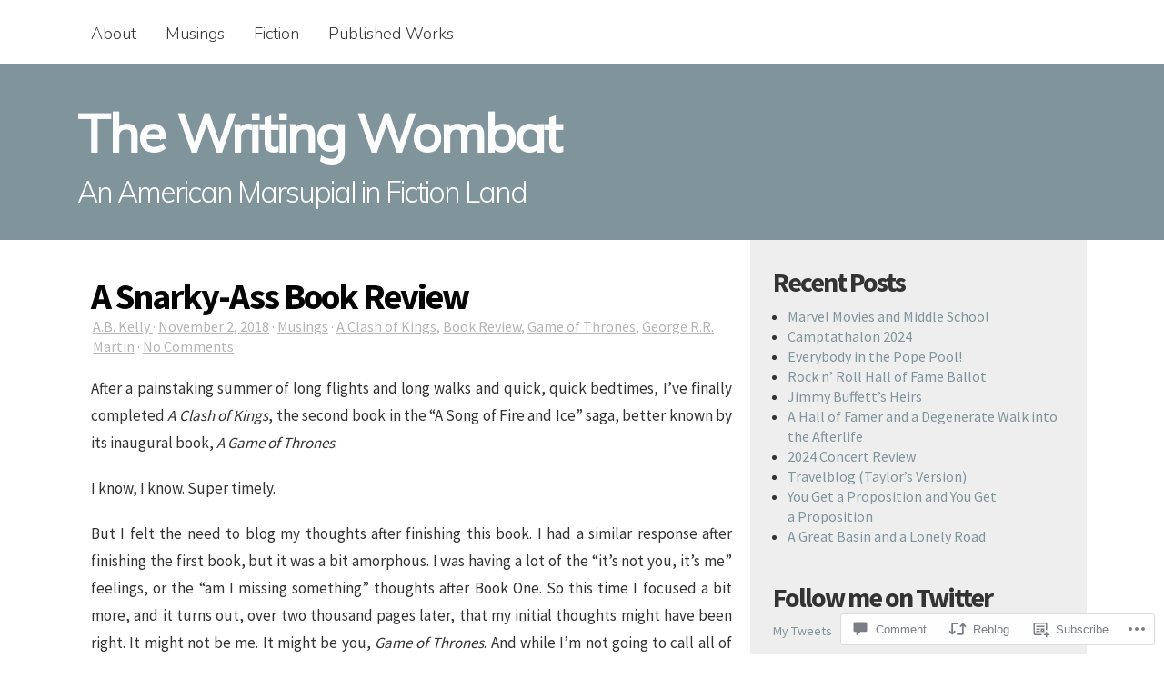

--- FILE ---
content_type: text/html; charset=UTF-8
request_url: https://writingwombat.com/2018/11/02/a-snarky-ass-book-review/
body_size: 31536
content:
<!DOCTYPE html>
<html lang="en">
	<head>
		<meta charset="UTF-8">
		<meta name="viewport" content="width=device-width, initial-scale=1.0">
		<title>A Snarky-Ass Book Review | The Writing Wombat</title>
		<link rel="profile" href="http://gmpg.org/xfn/11">
		<link rel="pingback" href="https://writingwombat.com/xmlrpc.php">
		<meta name='robots' content='max-image-preview:large' />

<!-- Async WordPress.com Remote Login -->
<script id="wpcom_remote_login_js">
var wpcom_remote_login_extra_auth = '';
function wpcom_remote_login_remove_dom_node_id( element_id ) {
	var dom_node = document.getElementById( element_id );
	if ( dom_node ) { dom_node.parentNode.removeChild( dom_node ); }
}
function wpcom_remote_login_remove_dom_node_classes( class_name ) {
	var dom_nodes = document.querySelectorAll( '.' + class_name );
	for ( var i = 0; i < dom_nodes.length; i++ ) {
		dom_nodes[ i ].parentNode.removeChild( dom_nodes[ i ] );
	}
}
function wpcom_remote_login_final_cleanup() {
	wpcom_remote_login_remove_dom_node_classes( "wpcom_remote_login_msg" );
	wpcom_remote_login_remove_dom_node_id( "wpcom_remote_login_key" );
	wpcom_remote_login_remove_dom_node_id( "wpcom_remote_login_validate" );
	wpcom_remote_login_remove_dom_node_id( "wpcom_remote_login_js" );
	wpcom_remote_login_remove_dom_node_id( "wpcom_request_access_iframe" );
	wpcom_remote_login_remove_dom_node_id( "wpcom_request_access_styles" );
}

// Watch for messages back from the remote login
window.addEventListener( "message", function( e ) {
	if ( e.origin === "https://r-login.wordpress.com" ) {
		var data = {};
		try {
			data = JSON.parse( e.data );
		} catch( e ) {
			wpcom_remote_login_final_cleanup();
			return;
		}

		if ( data.msg === 'LOGIN' ) {
			// Clean up the login check iframe
			wpcom_remote_login_remove_dom_node_id( "wpcom_remote_login_key" );

			var id_regex = new RegExp( /^[0-9]+$/ );
			var token_regex = new RegExp( /^.*|.*|.*$/ );
			if (
				token_regex.test( data.token )
				&& id_regex.test( data.wpcomid )
			) {
				// We have everything we need to ask for a login
				var script = document.createElement( "script" );
				script.setAttribute( "id", "wpcom_remote_login_validate" );
				script.src = '/remote-login.php?wpcom_remote_login=validate'
					+ '&wpcomid=' + data.wpcomid
					+ '&token=' + encodeURIComponent( data.token )
					+ '&host=' + window.location.protocol
					+ '//' + window.location.hostname
					+ '&postid=464'
					+ '&is_singular=1';
				document.body.appendChild( script );
			}

			return;
		}

		// Safari ITP, not logged in, so redirect
		if ( data.msg === 'LOGIN-REDIRECT' ) {
			window.location = 'https://wordpress.com/log-in?redirect_to=' + window.location.href;
			return;
		}

		// Safari ITP, storage access failed, remove the request
		if ( data.msg === 'LOGIN-REMOVE' ) {
			var css_zap = 'html { -webkit-transition: margin-top 1s; transition: margin-top 1s; } /* 9001 */ html { margin-top: 0 !important; } * html body { margin-top: 0 !important; } @media screen and ( max-width: 782px ) { html { margin-top: 0 !important; } * html body { margin-top: 0 !important; } }';
			var style_zap = document.createElement( 'style' );
			style_zap.type = 'text/css';
			style_zap.appendChild( document.createTextNode( css_zap ) );
			document.body.appendChild( style_zap );

			var e = document.getElementById( 'wpcom_request_access_iframe' );
			e.parentNode.removeChild( e );

			document.cookie = 'wordpress_com_login_access=denied; path=/; max-age=31536000';

			return;
		}

		// Safari ITP
		if ( data.msg === 'REQUEST_ACCESS' ) {
			console.log( 'request access: safari' );

			// Check ITP iframe enable/disable knob
			if ( wpcom_remote_login_extra_auth !== 'safari_itp_iframe' ) {
				return;
			}

			// If we are in a "private window" there is no ITP.
			var private_window = false;
			try {
				var opendb = window.openDatabase( null, null, null, null );
			} catch( e ) {
				private_window = true;
			}

			if ( private_window ) {
				console.log( 'private window' );
				return;
			}

			var iframe = document.createElement( 'iframe' );
			iframe.id = 'wpcom_request_access_iframe';
			iframe.setAttribute( 'scrolling', 'no' );
			iframe.setAttribute( 'sandbox', 'allow-storage-access-by-user-activation allow-scripts allow-same-origin allow-top-navigation-by-user-activation' );
			iframe.src = 'https://r-login.wordpress.com/remote-login.php?wpcom_remote_login=request_access&origin=' + encodeURIComponent( data.origin ) + '&wpcomid=' + encodeURIComponent( data.wpcomid );

			var css = 'html { -webkit-transition: margin-top 1s; transition: margin-top 1s; } /* 9001 */ html { margin-top: 46px !important; } * html body { margin-top: 46px !important; } @media screen and ( max-width: 660px ) { html { margin-top: 71px !important; } * html body { margin-top: 71px !important; } #wpcom_request_access_iframe { display: block; height: 71px !important; } } #wpcom_request_access_iframe { border: 0px; height: 46px; position: fixed; top: 0; left: 0; width: 100%; min-width: 100%; z-index: 99999; background: #23282d; } ';

			var style = document.createElement( 'style' );
			style.type = 'text/css';
			style.id = 'wpcom_request_access_styles';
			style.appendChild( document.createTextNode( css ) );
			document.body.appendChild( style );

			document.body.appendChild( iframe );
		}

		if ( data.msg === 'DONE' ) {
			wpcom_remote_login_final_cleanup();
		}
	}
}, false );

// Inject the remote login iframe after the page has had a chance to load
// more critical resources
window.addEventListener( "DOMContentLoaded", function( e ) {
	var iframe = document.createElement( "iframe" );
	iframe.style.display = "none";
	iframe.setAttribute( "scrolling", "no" );
	iframe.setAttribute( "id", "wpcom_remote_login_key" );
	iframe.src = "https://r-login.wordpress.com/remote-login.php"
		+ "?wpcom_remote_login=key"
		+ "&origin=aHR0cHM6Ly93cml0aW5nd29tYmF0LmNvbQ%3D%3D"
		+ "&wpcomid=66298648"
		+ "&time=" + Math.floor( Date.now() / 1000 );
	document.body.appendChild( iframe );
}, false );
</script>
<link rel='dns-prefetch' href='//s0.wp.com' />
<link rel='dns-prefetch' href='//widgets.wp.com' />
<link rel='dns-prefetch' href='//fonts-api.wp.com' />
<link rel="alternate" type="application/rss+xml" title="The Writing Wombat &raquo; Feed" href="https://writingwombat.com/feed/" />
<link rel="alternate" type="application/rss+xml" title="The Writing Wombat &raquo; Comments Feed" href="https://writingwombat.com/comments/feed/" />
<link rel="alternate" type="application/rss+xml" title="The Writing Wombat &raquo; A Snarky-Ass Book&nbsp;Review Comments Feed" href="https://writingwombat.com/2018/11/02/a-snarky-ass-book-review/feed/" />
	<script type="text/javascript">
		/* <![CDATA[ */
		function addLoadEvent(func) {
			var oldonload = window.onload;
			if (typeof window.onload != 'function') {
				window.onload = func;
			} else {
				window.onload = function () {
					oldonload();
					func();
				}
			}
		}
		/* ]]> */
	</script>
	<link crossorigin='anonymous' rel='stylesheet' id='all-css-0-1' href='/_static/??-eJxtzEkKgDAQRNELGZs4EDfiWUJsxMzYHby+RARB3BQ8KD6cWZgUGSNDKCL7su2RwCJnbdxjCCnVWYtHggO9ZlxFTsQftYaogf+k3x2+4Vv1voRZqrHvpkHJwV5glDTa&cssminify=yes' type='text/css' media='all' />
<style id='wp-emoji-styles-inline-css'>

	img.wp-smiley, img.emoji {
		display: inline !important;
		border: none !important;
		box-shadow: none !important;
		height: 1em !important;
		width: 1em !important;
		margin: 0 0.07em !important;
		vertical-align: -0.1em !important;
		background: none !important;
		padding: 0 !important;
	}
/*# sourceURL=wp-emoji-styles-inline-css */
</style>
<link crossorigin='anonymous' rel='stylesheet' id='all-css-2-1' href='/wp-content/plugins/gutenberg-core/v22.2.0/build/styles/block-library/style.css?m=1764855221i&cssminify=yes' type='text/css' media='all' />
<style id='wp-block-library-inline-css'>
.has-text-align-justify {
	text-align:justify;
}
.has-text-align-justify{text-align:justify;}

/*# sourceURL=wp-block-library-inline-css */
</style><style id='global-styles-inline-css'>
:root{--wp--preset--aspect-ratio--square: 1;--wp--preset--aspect-ratio--4-3: 4/3;--wp--preset--aspect-ratio--3-4: 3/4;--wp--preset--aspect-ratio--3-2: 3/2;--wp--preset--aspect-ratio--2-3: 2/3;--wp--preset--aspect-ratio--16-9: 16/9;--wp--preset--aspect-ratio--9-16: 9/16;--wp--preset--color--black: #000000;--wp--preset--color--cyan-bluish-gray: #abb8c3;--wp--preset--color--white: #ffffff;--wp--preset--color--pale-pink: #f78da7;--wp--preset--color--vivid-red: #cf2e2e;--wp--preset--color--luminous-vivid-orange: #ff6900;--wp--preset--color--luminous-vivid-amber: #fcb900;--wp--preset--color--light-green-cyan: #7bdcb5;--wp--preset--color--vivid-green-cyan: #00d084;--wp--preset--color--pale-cyan-blue: #8ed1fc;--wp--preset--color--vivid-cyan-blue: #0693e3;--wp--preset--color--vivid-purple: #9b51e0;--wp--preset--gradient--vivid-cyan-blue-to-vivid-purple: linear-gradient(135deg,rgb(6,147,227) 0%,rgb(155,81,224) 100%);--wp--preset--gradient--light-green-cyan-to-vivid-green-cyan: linear-gradient(135deg,rgb(122,220,180) 0%,rgb(0,208,130) 100%);--wp--preset--gradient--luminous-vivid-amber-to-luminous-vivid-orange: linear-gradient(135deg,rgb(252,185,0) 0%,rgb(255,105,0) 100%);--wp--preset--gradient--luminous-vivid-orange-to-vivid-red: linear-gradient(135deg,rgb(255,105,0) 0%,rgb(207,46,46) 100%);--wp--preset--gradient--very-light-gray-to-cyan-bluish-gray: linear-gradient(135deg,rgb(238,238,238) 0%,rgb(169,184,195) 100%);--wp--preset--gradient--cool-to-warm-spectrum: linear-gradient(135deg,rgb(74,234,220) 0%,rgb(151,120,209) 20%,rgb(207,42,186) 40%,rgb(238,44,130) 60%,rgb(251,105,98) 80%,rgb(254,248,76) 100%);--wp--preset--gradient--blush-light-purple: linear-gradient(135deg,rgb(255,206,236) 0%,rgb(152,150,240) 100%);--wp--preset--gradient--blush-bordeaux: linear-gradient(135deg,rgb(254,205,165) 0%,rgb(254,45,45) 50%,rgb(107,0,62) 100%);--wp--preset--gradient--luminous-dusk: linear-gradient(135deg,rgb(255,203,112) 0%,rgb(199,81,192) 50%,rgb(65,88,208) 100%);--wp--preset--gradient--pale-ocean: linear-gradient(135deg,rgb(255,245,203) 0%,rgb(182,227,212) 50%,rgb(51,167,181) 100%);--wp--preset--gradient--electric-grass: linear-gradient(135deg,rgb(202,248,128) 0%,rgb(113,206,126) 100%);--wp--preset--gradient--midnight: linear-gradient(135deg,rgb(2,3,129) 0%,rgb(40,116,252) 100%);--wp--preset--font-size--small: 13px;--wp--preset--font-size--medium: 20px;--wp--preset--font-size--large: 36px;--wp--preset--font-size--x-large: 42px;--wp--preset--font-family--albert-sans: 'Albert Sans', sans-serif;--wp--preset--font-family--alegreya: Alegreya, serif;--wp--preset--font-family--arvo: Arvo, serif;--wp--preset--font-family--bodoni-moda: 'Bodoni Moda', serif;--wp--preset--font-family--bricolage-grotesque: 'Bricolage Grotesque', sans-serif;--wp--preset--font-family--cabin: Cabin, sans-serif;--wp--preset--font-family--chivo: Chivo, sans-serif;--wp--preset--font-family--commissioner: Commissioner, sans-serif;--wp--preset--font-family--cormorant: Cormorant, serif;--wp--preset--font-family--courier-prime: 'Courier Prime', monospace;--wp--preset--font-family--crimson-pro: 'Crimson Pro', serif;--wp--preset--font-family--dm-mono: 'DM Mono', monospace;--wp--preset--font-family--dm-sans: 'DM Sans', sans-serif;--wp--preset--font-family--dm-serif-display: 'DM Serif Display', serif;--wp--preset--font-family--domine: Domine, serif;--wp--preset--font-family--eb-garamond: 'EB Garamond', serif;--wp--preset--font-family--epilogue: Epilogue, sans-serif;--wp--preset--font-family--fahkwang: Fahkwang, sans-serif;--wp--preset--font-family--figtree: Figtree, sans-serif;--wp--preset--font-family--fira-sans: 'Fira Sans', sans-serif;--wp--preset--font-family--fjalla-one: 'Fjalla One', sans-serif;--wp--preset--font-family--fraunces: Fraunces, serif;--wp--preset--font-family--gabarito: Gabarito, system-ui;--wp--preset--font-family--ibm-plex-mono: 'IBM Plex Mono', monospace;--wp--preset--font-family--ibm-plex-sans: 'IBM Plex Sans', sans-serif;--wp--preset--font-family--ibarra-real-nova: 'Ibarra Real Nova', serif;--wp--preset--font-family--instrument-serif: 'Instrument Serif', serif;--wp--preset--font-family--inter: Inter, sans-serif;--wp--preset--font-family--josefin-sans: 'Josefin Sans', sans-serif;--wp--preset--font-family--jost: Jost, sans-serif;--wp--preset--font-family--libre-baskerville: 'Libre Baskerville', serif;--wp--preset--font-family--libre-franklin: 'Libre Franklin', sans-serif;--wp--preset--font-family--literata: Literata, serif;--wp--preset--font-family--lora: Lora, serif;--wp--preset--font-family--merriweather: Merriweather, serif;--wp--preset--font-family--montserrat: Montserrat, sans-serif;--wp--preset--font-family--newsreader: Newsreader, serif;--wp--preset--font-family--noto-sans-mono: 'Noto Sans Mono', sans-serif;--wp--preset--font-family--nunito: Nunito, sans-serif;--wp--preset--font-family--open-sans: 'Open Sans', sans-serif;--wp--preset--font-family--overpass: Overpass, sans-serif;--wp--preset--font-family--pt-serif: 'PT Serif', serif;--wp--preset--font-family--petrona: Petrona, serif;--wp--preset--font-family--piazzolla: Piazzolla, serif;--wp--preset--font-family--playfair-display: 'Playfair Display', serif;--wp--preset--font-family--plus-jakarta-sans: 'Plus Jakarta Sans', sans-serif;--wp--preset--font-family--poppins: Poppins, sans-serif;--wp--preset--font-family--raleway: Raleway, sans-serif;--wp--preset--font-family--roboto: Roboto, sans-serif;--wp--preset--font-family--roboto-slab: 'Roboto Slab', serif;--wp--preset--font-family--rubik: Rubik, sans-serif;--wp--preset--font-family--rufina: Rufina, serif;--wp--preset--font-family--sora: Sora, sans-serif;--wp--preset--font-family--source-sans-3: 'Source Sans 3', sans-serif;--wp--preset--font-family--source-serif-4: 'Source Serif 4', serif;--wp--preset--font-family--space-mono: 'Space Mono', monospace;--wp--preset--font-family--syne: Syne, sans-serif;--wp--preset--font-family--texturina: Texturina, serif;--wp--preset--font-family--urbanist: Urbanist, sans-serif;--wp--preset--font-family--work-sans: 'Work Sans', sans-serif;--wp--preset--spacing--20: 0.44rem;--wp--preset--spacing--30: 0.67rem;--wp--preset--spacing--40: 1rem;--wp--preset--spacing--50: 1.5rem;--wp--preset--spacing--60: 2.25rem;--wp--preset--spacing--70: 3.38rem;--wp--preset--spacing--80: 5.06rem;--wp--preset--shadow--natural: 6px 6px 9px rgba(0, 0, 0, 0.2);--wp--preset--shadow--deep: 12px 12px 50px rgba(0, 0, 0, 0.4);--wp--preset--shadow--sharp: 6px 6px 0px rgba(0, 0, 0, 0.2);--wp--preset--shadow--outlined: 6px 6px 0px -3px rgb(255, 255, 255), 6px 6px rgb(0, 0, 0);--wp--preset--shadow--crisp: 6px 6px 0px rgb(0, 0, 0);}:where(.is-layout-flex){gap: 0.5em;}:where(.is-layout-grid){gap: 0.5em;}body .is-layout-flex{display: flex;}.is-layout-flex{flex-wrap: wrap;align-items: center;}.is-layout-flex > :is(*, div){margin: 0;}body .is-layout-grid{display: grid;}.is-layout-grid > :is(*, div){margin: 0;}:where(.wp-block-columns.is-layout-flex){gap: 2em;}:where(.wp-block-columns.is-layout-grid){gap: 2em;}:where(.wp-block-post-template.is-layout-flex){gap: 1.25em;}:where(.wp-block-post-template.is-layout-grid){gap: 1.25em;}.has-black-color{color: var(--wp--preset--color--black) !important;}.has-cyan-bluish-gray-color{color: var(--wp--preset--color--cyan-bluish-gray) !important;}.has-white-color{color: var(--wp--preset--color--white) !important;}.has-pale-pink-color{color: var(--wp--preset--color--pale-pink) !important;}.has-vivid-red-color{color: var(--wp--preset--color--vivid-red) !important;}.has-luminous-vivid-orange-color{color: var(--wp--preset--color--luminous-vivid-orange) !important;}.has-luminous-vivid-amber-color{color: var(--wp--preset--color--luminous-vivid-amber) !important;}.has-light-green-cyan-color{color: var(--wp--preset--color--light-green-cyan) !important;}.has-vivid-green-cyan-color{color: var(--wp--preset--color--vivid-green-cyan) !important;}.has-pale-cyan-blue-color{color: var(--wp--preset--color--pale-cyan-blue) !important;}.has-vivid-cyan-blue-color{color: var(--wp--preset--color--vivid-cyan-blue) !important;}.has-vivid-purple-color{color: var(--wp--preset--color--vivid-purple) !important;}.has-black-background-color{background-color: var(--wp--preset--color--black) !important;}.has-cyan-bluish-gray-background-color{background-color: var(--wp--preset--color--cyan-bluish-gray) !important;}.has-white-background-color{background-color: var(--wp--preset--color--white) !important;}.has-pale-pink-background-color{background-color: var(--wp--preset--color--pale-pink) !important;}.has-vivid-red-background-color{background-color: var(--wp--preset--color--vivid-red) !important;}.has-luminous-vivid-orange-background-color{background-color: var(--wp--preset--color--luminous-vivid-orange) !important;}.has-luminous-vivid-amber-background-color{background-color: var(--wp--preset--color--luminous-vivid-amber) !important;}.has-light-green-cyan-background-color{background-color: var(--wp--preset--color--light-green-cyan) !important;}.has-vivid-green-cyan-background-color{background-color: var(--wp--preset--color--vivid-green-cyan) !important;}.has-pale-cyan-blue-background-color{background-color: var(--wp--preset--color--pale-cyan-blue) !important;}.has-vivid-cyan-blue-background-color{background-color: var(--wp--preset--color--vivid-cyan-blue) !important;}.has-vivid-purple-background-color{background-color: var(--wp--preset--color--vivid-purple) !important;}.has-black-border-color{border-color: var(--wp--preset--color--black) !important;}.has-cyan-bluish-gray-border-color{border-color: var(--wp--preset--color--cyan-bluish-gray) !important;}.has-white-border-color{border-color: var(--wp--preset--color--white) !important;}.has-pale-pink-border-color{border-color: var(--wp--preset--color--pale-pink) !important;}.has-vivid-red-border-color{border-color: var(--wp--preset--color--vivid-red) !important;}.has-luminous-vivid-orange-border-color{border-color: var(--wp--preset--color--luminous-vivid-orange) !important;}.has-luminous-vivid-amber-border-color{border-color: var(--wp--preset--color--luminous-vivid-amber) !important;}.has-light-green-cyan-border-color{border-color: var(--wp--preset--color--light-green-cyan) !important;}.has-vivid-green-cyan-border-color{border-color: var(--wp--preset--color--vivid-green-cyan) !important;}.has-pale-cyan-blue-border-color{border-color: var(--wp--preset--color--pale-cyan-blue) !important;}.has-vivid-cyan-blue-border-color{border-color: var(--wp--preset--color--vivid-cyan-blue) !important;}.has-vivid-purple-border-color{border-color: var(--wp--preset--color--vivid-purple) !important;}.has-vivid-cyan-blue-to-vivid-purple-gradient-background{background: var(--wp--preset--gradient--vivid-cyan-blue-to-vivid-purple) !important;}.has-light-green-cyan-to-vivid-green-cyan-gradient-background{background: var(--wp--preset--gradient--light-green-cyan-to-vivid-green-cyan) !important;}.has-luminous-vivid-amber-to-luminous-vivid-orange-gradient-background{background: var(--wp--preset--gradient--luminous-vivid-amber-to-luminous-vivid-orange) !important;}.has-luminous-vivid-orange-to-vivid-red-gradient-background{background: var(--wp--preset--gradient--luminous-vivid-orange-to-vivid-red) !important;}.has-very-light-gray-to-cyan-bluish-gray-gradient-background{background: var(--wp--preset--gradient--very-light-gray-to-cyan-bluish-gray) !important;}.has-cool-to-warm-spectrum-gradient-background{background: var(--wp--preset--gradient--cool-to-warm-spectrum) !important;}.has-blush-light-purple-gradient-background{background: var(--wp--preset--gradient--blush-light-purple) !important;}.has-blush-bordeaux-gradient-background{background: var(--wp--preset--gradient--blush-bordeaux) !important;}.has-luminous-dusk-gradient-background{background: var(--wp--preset--gradient--luminous-dusk) !important;}.has-pale-ocean-gradient-background{background: var(--wp--preset--gradient--pale-ocean) !important;}.has-electric-grass-gradient-background{background: var(--wp--preset--gradient--electric-grass) !important;}.has-midnight-gradient-background{background: var(--wp--preset--gradient--midnight) !important;}.has-small-font-size{font-size: var(--wp--preset--font-size--small) !important;}.has-medium-font-size{font-size: var(--wp--preset--font-size--medium) !important;}.has-large-font-size{font-size: var(--wp--preset--font-size--large) !important;}.has-x-large-font-size{font-size: var(--wp--preset--font-size--x-large) !important;}.has-albert-sans-font-family{font-family: var(--wp--preset--font-family--albert-sans) !important;}.has-alegreya-font-family{font-family: var(--wp--preset--font-family--alegreya) !important;}.has-arvo-font-family{font-family: var(--wp--preset--font-family--arvo) !important;}.has-bodoni-moda-font-family{font-family: var(--wp--preset--font-family--bodoni-moda) !important;}.has-bricolage-grotesque-font-family{font-family: var(--wp--preset--font-family--bricolage-grotesque) !important;}.has-cabin-font-family{font-family: var(--wp--preset--font-family--cabin) !important;}.has-chivo-font-family{font-family: var(--wp--preset--font-family--chivo) !important;}.has-commissioner-font-family{font-family: var(--wp--preset--font-family--commissioner) !important;}.has-cormorant-font-family{font-family: var(--wp--preset--font-family--cormorant) !important;}.has-courier-prime-font-family{font-family: var(--wp--preset--font-family--courier-prime) !important;}.has-crimson-pro-font-family{font-family: var(--wp--preset--font-family--crimson-pro) !important;}.has-dm-mono-font-family{font-family: var(--wp--preset--font-family--dm-mono) !important;}.has-dm-sans-font-family{font-family: var(--wp--preset--font-family--dm-sans) !important;}.has-dm-serif-display-font-family{font-family: var(--wp--preset--font-family--dm-serif-display) !important;}.has-domine-font-family{font-family: var(--wp--preset--font-family--domine) !important;}.has-eb-garamond-font-family{font-family: var(--wp--preset--font-family--eb-garamond) !important;}.has-epilogue-font-family{font-family: var(--wp--preset--font-family--epilogue) !important;}.has-fahkwang-font-family{font-family: var(--wp--preset--font-family--fahkwang) !important;}.has-figtree-font-family{font-family: var(--wp--preset--font-family--figtree) !important;}.has-fira-sans-font-family{font-family: var(--wp--preset--font-family--fira-sans) !important;}.has-fjalla-one-font-family{font-family: var(--wp--preset--font-family--fjalla-one) !important;}.has-fraunces-font-family{font-family: var(--wp--preset--font-family--fraunces) !important;}.has-gabarito-font-family{font-family: var(--wp--preset--font-family--gabarito) !important;}.has-ibm-plex-mono-font-family{font-family: var(--wp--preset--font-family--ibm-plex-mono) !important;}.has-ibm-plex-sans-font-family{font-family: var(--wp--preset--font-family--ibm-plex-sans) !important;}.has-ibarra-real-nova-font-family{font-family: var(--wp--preset--font-family--ibarra-real-nova) !important;}.has-instrument-serif-font-family{font-family: var(--wp--preset--font-family--instrument-serif) !important;}.has-inter-font-family{font-family: var(--wp--preset--font-family--inter) !important;}.has-josefin-sans-font-family{font-family: var(--wp--preset--font-family--josefin-sans) !important;}.has-jost-font-family{font-family: var(--wp--preset--font-family--jost) !important;}.has-libre-baskerville-font-family{font-family: var(--wp--preset--font-family--libre-baskerville) !important;}.has-libre-franklin-font-family{font-family: var(--wp--preset--font-family--libre-franklin) !important;}.has-literata-font-family{font-family: var(--wp--preset--font-family--literata) !important;}.has-lora-font-family{font-family: var(--wp--preset--font-family--lora) !important;}.has-merriweather-font-family{font-family: var(--wp--preset--font-family--merriweather) !important;}.has-montserrat-font-family{font-family: var(--wp--preset--font-family--montserrat) !important;}.has-newsreader-font-family{font-family: var(--wp--preset--font-family--newsreader) !important;}.has-noto-sans-mono-font-family{font-family: var(--wp--preset--font-family--noto-sans-mono) !important;}.has-nunito-font-family{font-family: var(--wp--preset--font-family--nunito) !important;}.has-open-sans-font-family{font-family: var(--wp--preset--font-family--open-sans) !important;}.has-overpass-font-family{font-family: var(--wp--preset--font-family--overpass) !important;}.has-pt-serif-font-family{font-family: var(--wp--preset--font-family--pt-serif) !important;}.has-petrona-font-family{font-family: var(--wp--preset--font-family--petrona) !important;}.has-piazzolla-font-family{font-family: var(--wp--preset--font-family--piazzolla) !important;}.has-playfair-display-font-family{font-family: var(--wp--preset--font-family--playfair-display) !important;}.has-plus-jakarta-sans-font-family{font-family: var(--wp--preset--font-family--plus-jakarta-sans) !important;}.has-poppins-font-family{font-family: var(--wp--preset--font-family--poppins) !important;}.has-raleway-font-family{font-family: var(--wp--preset--font-family--raleway) !important;}.has-roboto-font-family{font-family: var(--wp--preset--font-family--roboto) !important;}.has-roboto-slab-font-family{font-family: var(--wp--preset--font-family--roboto-slab) !important;}.has-rubik-font-family{font-family: var(--wp--preset--font-family--rubik) !important;}.has-rufina-font-family{font-family: var(--wp--preset--font-family--rufina) !important;}.has-sora-font-family{font-family: var(--wp--preset--font-family--sora) !important;}.has-source-sans-3-font-family{font-family: var(--wp--preset--font-family--source-sans-3) !important;}.has-source-serif-4-font-family{font-family: var(--wp--preset--font-family--source-serif-4) !important;}.has-space-mono-font-family{font-family: var(--wp--preset--font-family--space-mono) !important;}.has-syne-font-family{font-family: var(--wp--preset--font-family--syne) !important;}.has-texturina-font-family{font-family: var(--wp--preset--font-family--texturina) !important;}.has-urbanist-font-family{font-family: var(--wp--preset--font-family--urbanist) !important;}.has-work-sans-font-family{font-family: var(--wp--preset--font-family--work-sans) !important;}
/*# sourceURL=global-styles-inline-css */
</style>

<style id='classic-theme-styles-inline-css'>
/*! This file is auto-generated */
.wp-block-button__link{color:#fff;background-color:#32373c;border-radius:9999px;box-shadow:none;text-decoration:none;padding:calc(.667em + 2px) calc(1.333em + 2px);font-size:1.125em}.wp-block-file__button{background:#32373c;color:#fff;text-decoration:none}
/*# sourceURL=/wp-includes/css/classic-themes.min.css */
</style>
<link crossorigin='anonymous' rel='stylesheet' id='all-css-4-1' href='/_static/??-eJx9jkEOwjAMBD9EcMqBckE8BSWpBSl1EsVO+/26qrgA4mLJuzv2wlJMyEkwCVAzZWqPmBhCrqg6FSegCcIhOpyQNHYMzAf4jS1FGeN9qchsdFJsZOSpIP/jRpTiwsuotJ/YDaCc09u8z5iGXME1yeREYvjCgGsA3+I0wIzV62sVt878uW9lbnTt+rO1p76zl3EFmp5j4Q==&cssminify=yes' type='text/css' media='all' />
<link rel='stylesheet' id='verbum-gutenberg-css-css' href='https://widgets.wp.com/verbum-block-editor/block-editor.css?ver=1738686361' media='all' />
<link crossorigin='anonymous' rel='stylesheet' id='all-css-6-1' href='/_static/??-eJyNy0EKgCAQQNELZYNUlIvoLCoTGY2KMyHdPrtB289/ULPyKQpGATmQkCEXpHATkH2wgGeGKzhwKQlLsblvpYO/bG+TshU5EX5yo1VPy6xHY8xwvt9ILi8=&cssminify=yes' type='text/css' media='all' />
<link rel='stylesheet' id='mayer-nunito-css' href='https://fonts-api.wp.com/css?family=Nunito%3A100%2C300%2C400%2C700%2C400italic%2C700italic%2C900&#038;subset=latin%2Clatin-ext&#038;ver=1.10.0' media='all' />
<link rel='stylesheet' id='mayer-muli-css' href='https://fonts-api.wp.com/css?family=Muli%3A300%2C400&#038;subset=latin%2Clatin-ext&#038;ver=1.10.0' media='all' />
<link rel='stylesheet' id='mayer-source-sans-pro-css' href='https://fonts-api.wp.com/css?family=Source+Sans+Pro%3A400%2C600%2C700%2C900&#038;subset=latin%2Clatin-ext&#038;ver=1.10.0' media='all' />
<link crossorigin='anonymous' rel='stylesheet' id='all-css-12-1' href='/_static/??-eJx9i0EOwjAMwD5EiSZAo4eJt5QqdEVJUzWp0H7Pdtsuu9mSDb/qohTDYmAzMirUhpw7A4cFG6gthNeoeoFdyt1V6ikXhYZvkrRigrXa6dmUUBxJDJalHMR9KOS2rS+ehsdzHO7e+9v3DxqvPiQ=&cssminify=yes' type='text/css' media='all' />
<style id='jetpack-global-styles-frontend-style-inline-css'>
:root { --font-headings: unset; --font-base: unset; --font-headings-default: -apple-system,BlinkMacSystemFont,"Segoe UI",Roboto,Oxygen-Sans,Ubuntu,Cantarell,"Helvetica Neue",sans-serif; --font-base-default: -apple-system,BlinkMacSystemFont,"Segoe UI",Roboto,Oxygen-Sans,Ubuntu,Cantarell,"Helvetica Neue",sans-serif;}
/*# sourceURL=jetpack-global-styles-frontend-style-inline-css */
</style>
<link crossorigin='anonymous' rel='stylesheet' id='all-css-14-1' href='/_static/??-eJyNjcEKwjAQRH/IuFRT6kX8FNkmS5K6yQY3Qfx7bfEiXrwM82B4A49qnJRGpUHupnIPqSgs1Cq624chi6zhO5OCRryTR++fW00l7J3qDv43XVNxoOISsmEJol/wY2uR8vs3WggsM/I6uOTzMI3Hw8lOg11eUT1JKA==&cssminify=yes' type='text/css' media='all' />
<script type="text/javascript" id="jetpack_related-posts-js-extra">
/* <![CDATA[ */
var related_posts_js_options = {"post_heading":"h4"};
//# sourceURL=jetpack_related-posts-js-extra
/* ]]> */
</script>
<script type="text/javascript" id="wpcom-actionbar-placeholder-js-extra">
/* <![CDATA[ */
var actionbardata = {"siteID":"66298648","postID":"464","siteURL":"https://writingwombat.com","xhrURL":"https://writingwombat.com/wp-admin/admin-ajax.php","nonce":"ffffdb21a3","isLoggedIn":"","statusMessage":"","subsEmailDefault":"instantly","proxyScriptUrl":"https://s0.wp.com/wp-content/js/wpcom-proxy-request.js?m=1513050504i&amp;ver=20211021","shortlink":"https://wp.me/p4ubj2-7u","i18n":{"followedText":"New posts from this site will now appear in your \u003Ca href=\"https://wordpress.com/reader\"\u003EReader\u003C/a\u003E","foldBar":"Collapse this bar","unfoldBar":"Expand this bar","shortLinkCopied":"Shortlink copied to clipboard."}};
//# sourceURL=wpcom-actionbar-placeholder-js-extra
/* ]]> */
</script>
<script type="text/javascript" id="jetpack-mu-wpcom-settings-js-before">
/* <![CDATA[ */
var JETPACK_MU_WPCOM_SETTINGS = {"assetsUrl":"https://s0.wp.com/wp-content/mu-plugins/jetpack-mu-wpcom-plugin/moon/jetpack_vendor/automattic/jetpack-mu-wpcom/src/build/"};
//# sourceURL=jetpack-mu-wpcom-settings-js-before
/* ]]> */
</script>
<script crossorigin='anonymous' type='text/javascript'  src='/_static/??-eJyVjuEKwjAMhF/ImilMf4mPIt0WZ2rT1jZV9/ZWmTBBYf4Kl9x9F7gF1Xon6AQ4q2BzTy6BQQm6PY8a2HsHB3ItNJlsBxGtFuxU8EnSp1oyuaVJC5iATfFYUSH6+/C+FZjNHabn0VwyxmEcU8BPk2LqYyn91iYn5BIJEZkyA+sB4xNgqYHGe0kSdfgndCS5UpfmRpy+Uq+F/OzPXvti3vNuta3rqtqs17V5ADDVmb8='></script>
<script type="text/javascript" id="rlt-proxy-js-after">
/* <![CDATA[ */
	rltInitialize( {"token":null,"iframeOrigins":["https:\/\/widgets.wp.com"]} );
//# sourceURL=rlt-proxy-js-after
/* ]]> */
</script>
<link rel="EditURI" type="application/rsd+xml" title="RSD" href="https://thewritingwombat.wordpress.com/xmlrpc.php?rsd" />
<meta name="generator" content="WordPress.com" />
<link rel="canonical" href="https://writingwombat.com/2018/11/02/a-snarky-ass-book-review/" />
<link rel='shortlink' href='https://wp.me/p4ubj2-7u' />
<link rel="alternate" type="application/json+oembed" href="https://public-api.wordpress.com/oembed/?format=json&amp;url=https%3A%2F%2Fwritingwombat.com%2F2018%2F11%2F02%2Fa-snarky-ass-book-review%2F&amp;for=wpcom-auto-discovery" /><link rel="alternate" type="application/xml+oembed" href="https://public-api.wordpress.com/oembed/?format=xml&amp;url=https%3A%2F%2Fwritingwombat.com%2F2018%2F11%2F02%2Fa-snarky-ass-book-review%2F&amp;for=wpcom-auto-discovery" />
<!-- Jetpack Open Graph Tags -->
<meta property="og:type" content="article" />
<meta property="og:title" content="A Snarky-Ass Book Review" />
<meta property="og:url" content="https://writingwombat.com/2018/11/02/a-snarky-ass-book-review/" />
<meta property="og:description" content="After a painstaking summer of long flights and long walks and quick, quick bedtimes, I&#8217;ve finally completed A Clash of Kings, the second book in the &#8220;A Song of Fire and Ice&#8221; saga,…" />
<meta property="article:published_time" content="2018-11-02T20:16:22+00:00" />
<meta property="article:modified_time" content="2018-11-02T20:16:22+00:00" />
<meta property="og:site_name" content="The Writing Wombat" />
<meta property="og:image" content="https://writingwombat.com/wp-content/uploads/2018/07/cropped-author-photo-small.jpg?w=200" />
<meta property="og:image:width" content="200" />
<meta property="og:image:height" content="200" />
<meta property="og:image:alt" content="" />
<meta property="og:locale" content="en_US" />
<meta property="article:publisher" content="https://www.facebook.com/WordPresscom" />
<meta name="twitter:creator" content="@A_B_Kelly" />
<meta name="twitter:site" content="@A_B_Kelly" />
<meta name="twitter:text:title" content="A Snarky-Ass Book&nbsp;Review" />
<meta name="twitter:image" content="https://writingwombat.com/wp-content/uploads/2018/07/cropped-author-photo-small.jpg?w=240" />
<meta name="twitter:card" content="summary" />

<!-- End Jetpack Open Graph Tags -->
<link rel='openid.server' href='https://writingwombat.com/?openidserver=1' />
<link rel='openid.delegate' href='https://writingwombat.com/' />
<link rel="search" type="application/opensearchdescription+xml" href="https://writingwombat.com/osd.xml" title="The Writing Wombat" />
<link rel="search" type="application/opensearchdescription+xml" href="https://s1.wp.com/opensearch.xml" title="WordPress.com" />
<style type="text/css">.recentcomments a{display:inline !important;padding:0 !important;margin:0 !important;}</style>		<style type="text/css">
			.recentcomments a {
				display: inline !important;
				padding: 0 !important;
				margin: 0 !important;
			}

			table.recentcommentsavatartop img.avatar, table.recentcommentsavatarend img.avatar {
				border: 0px;
				margin: 0;
			}

			table.recentcommentsavatartop a, table.recentcommentsavatarend a {
				border: 0px !important;
				background-color: transparent !important;
			}

			td.recentcommentsavatarend, td.recentcommentsavatartop {
				padding: 0px 0px 1px 0px;
				margin: 0px;
			}

			td.recentcommentstextend {
				border: none !important;
				padding: 0px 0px 2px 10px;
			}

			.rtl td.recentcommentstextend {
				padding: 0px 10px 2px 0px;
			}

			td.recentcommentstexttop {
				border: none;
				padding: 0px 0px 0px 10px;
			}

			.rtl td.recentcommentstexttop {
				padding: 0px 10px 0px 0px;
			}
		</style>
		<meta name="description" content="After a painstaking summer of long flights and long walks and quick, quick bedtimes, I&#039;ve finally completed A Clash of Kings, the second book in the &quot;A Song of Fire and Ice&quot; saga, better known by its inaugural book, A Game of Thrones. I know, I know. Super timely. But I felt the need to blog&hellip;" />
<link rel="icon" href="https://writingwombat.com/wp-content/uploads/2018/07/cropped-author-photo-small.jpg?w=32" sizes="32x32" />
<link rel="icon" href="https://writingwombat.com/wp-content/uploads/2018/07/cropped-author-photo-small.jpg?w=192" sizes="192x192" />
<link rel="apple-touch-icon" href="https://writingwombat.com/wp-content/uploads/2018/07/cropped-author-photo-small.jpg?w=180" />
<meta name="msapplication-TileImage" content="https://writingwombat.com/wp-content/uploads/2018/07/cropped-author-photo-small.jpg?w=270" />
	</head>

	<body class="wp-singular post-template-default single single-post postid-464 single-format-standard wp-theme-premiummayer customizer-styles-applied jetpack-reblog-enabled">

		
		<div id="top-navigation-wrapper">
			<div class="container navigation">
				<div class="col-lg-8 col-md-8">
					<button class="navbar-toggle" type="button" data-toggle="collapse" data-target=".bs-navbar-collapse">
						<span class="sr-only">Toggle Navigation</span>
						<span class="icon-bar"></span>
						<span class="icon-bar"></span>
						<span class="icon-bar"></span>
					</button><!-- .navbar-toggle -->
					<nav class="collapse navbar-collapse bs-navbar-collapse" role="navigation">
	<ul id="menu-menu" class="nav nav-pills"><li class=" menu-item menu-item-type-post_type menu-item-object-page menu-item-home"><a href="https://writingwombat.com/" title="About"  >About</a></li><li class=" menu-item menu-item-type-taxonomy menu-item-object-category"><a href="https://writingwombat.com/category/blog-entries/" title="Musings"  >Musings</a></li><li class=" menu-item menu-item-type-taxonomy menu-item-object-category"><a href="https://writingwombat.com/category/fiction/" title="Fiction"  >Fiction</a></li><li class=" menu-item menu-item-type-post_type menu-item-object-page"><a href="https://writingwombat.com/published-works/" title="Published Works"  >Published Works</a></li></ul></nav><!-- #navigation -->				</div><!-- .col-lg-12 -->
				<div class="col-lg-4 col-md-4 hidden-sm hidden-xs pull-right">
					<div class="container pull-right">
						<ul id="social-icons" class="list-inline nav nav-pills pull-right">

		<li id="twitter" class="hidden">
		<a href="http://twitter.com//" title="Twitter">
			<i class="fa fa-twitter fa-stack-1x"></i>
		</a>
	</li><!-- #twitter -->

		<li id="facebook" class="hidden">
		<a href="" title="Facebook">
			<i class="fa fa-facebook fa-stack-1x"></i>
		</a>
	</li><!-- #facebook -->

		<li id="pinterest" class="hidden">
		<a href="" title="Pinterest">
			<i class="fa fa-pinterest fa-stack-1x"></i>
		</a>
	</li><!-- #google-plus -->

		<li id="google-plus" class="hidden">
		<a href="?rel=author" title="Google Plus">
			<i class="fa fa-google-plus fa-stack-1x"></i>
		</a>
	</li><!-- #google-plus -->

		<li id="linkedin" class="hidden">
		<a href="" title="LinkedIn">
			<i class="fa fa-linkedin fa-stack-1x"></i>
		</a>
	</li><!-- #linkedin -->

		<li id="email-address" class="hidden">
					<a href="" title="Email">
				<i class="fa fa-envelope fa-stack-1x"></i>
			</a>
			</li><!-- #email-address -->

</ul><!-- #social-icons -->					</div><!-- .container -->
				</div><!-- .col-lg-3 -->
			</div><!-- .navigation -->
		</div><!-- /#top-navigation-wrapper -->

		<header id="masthead" role="banner">
			<div class="container">
									<div id="avatar" class="col-lg-2 col-md-2 col-sm-12 col-xs-12 hidden">
	<a href="https://writingwombat.com" title="The Writing Wombat">
		<img src="https://secure.gravatar.com/avatar/c9196c0848e652346b6690c4a0493ceb/?s=140&d=identicon" alt="The Writing Wombat" height="140" width="140" />	</a>
</div><!-- #avatar -->					<div id="title" class="col-lg-10 col-md-10 col-sm-12">

	
		<a href="https://writingwombat.com">
			<p id="site-title">The Writing Wombat</p>
		</a>

	
</div><!-- #title -->
<div id="description" class="col-lg-10 col-md-10 col-sm-12">
	<p id="site-description">An American Marsupial in Fiction Land</p>
</div><!-- #description -->							</div><!-- .container -->
		</header><!-- #masthead -->
	<div id="primary-wrapper">
		<div id="primary" class="container">

			
			<main id="main" class="site-main col-lg-8 col-md-8" role="main">

				
														<div class="post-464 post type-post status-publish format-standard hentry category-musings tag-a-clash-of-kings tag-book-review tag-game-of-thrones tag-george-r-r-martin single-post">

						<h1 class="post-title entry-title">
							A Snarky-Ass Book&nbsp;Review						</h1><!-- .post-title -->

						
<p class="post-meta">

	<span class="post-author-meta">
		<a href="https://writingwombat.com/author/wombatony/" class="post-author" rel="author">
			A.B. Kelly		</a>
	</span><!-- .post-author-meta -->

	<span class="post-updated-meta">
		&middot;
		<a href="https://writingwombat.com/2018/11/02/a-snarky-ass-book-review/" class="updated">November 2, 2018</a>
	</span><!-- .updated-meta -->

	
		<span class="post-category-meta">
			&middot;
			<a href="https://writingwombat.com/category/musings/" rel="category tag">Musings</a>		</span><!-- .category-meta -->

					<span class="post-tag-meta">
				&middot;
				<a href="https://writingwombat.com/tag/a-clash-of-kings/" rel="tag">A Clash of Kings</a>, <a href="https://writingwombat.com/tag/book-review/" rel="tag">Book Review</a>, <a href="https://writingwombat.com/tag/game-of-thrones/" rel="tag">Game of Thrones</a>, <a href="https://writingwombat.com/tag/george-r-r-martin/" rel="tag">George R.R. Martin</a>			</span><!-- tag-meta -->
		
					<span class="post-comment-link-meta">
				&middot;
				<a href="https://writingwombat.com/2018/11/02/a-snarky-ass-book-review/#respond">
					No Comments				</a>
			</span><!-- .comment-link-meta -->
		
		
	
</p><!-- .post-meta -->
						<div class="post-content">
							<p>After a painstaking summer of long flights and long walks and quick, quick bedtimes, I&#8217;ve finally completed <em>A Clash of Kings</em>, the second book in the &#8220;A Song of Fire and Ice&#8221; saga, better known by its inaugural book, <em>A Game of Thrones</em>.</p>
<p>I know, I know. Super timely.</p>
<p>But I felt the need to blog my thoughts after finishing this book. I had a similar response after finishing the first book, but it was a bit amorphous. I was having a lot of the &#8220;it&#8217;s not you, it&#8217;s me&#8221; feelings, or the &#8220;am I missing something&#8221; thoughts after Book One. So this time I focused a bit more, and it turns out, over two thousand pages later, that my initial thoughts might have been right. It might not be me. It might be you, <em>Game of Thrones</em>. And while I&#8217;m not going to call all of the people who swear by you &#8220;liars,&#8221; well, if the foo shits…</p>
<p>But I&#8217;m still a bit amorphous on the whole thing. I need to talk my way through it, to purge a bit, if you will. And it&#8217;s a little too much to put into a Goodreads review, so I just stamped a 2-star review on that bad boy and I&#8217;ll try to flesh it out a little bit here. And if the fans want to get super angry with me and point out that I totally missed that reference on page 737 of Book Five, well then fine. You&#8217;re probably right. But I know I&#8217;m not alone in missing many of the obscure references.</p>
<p>So&#8230; uh&#8230;, spoilers ahead, and all. For a book that came out two decades ago. Which was turned into a season of a TV show a half-decade ago. No, you know what? You&#8217;re reading a blog about a book. If I spoil anything, that&#8217;s on you.</p>
<p>To start with, why the hell am I just now reading a two decade old book that was turned into a season of a TV show a half-decade ago? Well, I sort of had this idea that I wanted to read the books before seeing the show. Because I&#8217;m damn sure not going to read this drivel AFTER I&#8217;ve watched the show. Of course, this decision was made before the TV Show went ahead of the books, and that the books might never get finished, so the TV shows are now the de-facto, definitive version of the story. By the time all of that became apparent, I had already purchased the second book and it was taking up space on my bookshelf.</p>
<p>I read the first book twice. Well, I started it twice. I only finished it once. I actually started <em>A Game of Thrones</em> long before the TV show came out. I heard about this highly-touted new-ish series and asked a couple friends if they wanted to read it with me. My guess is the TV show had been announced but not premiered yet. Otherwise, I&#8217;m not sure how I would&#8217;ve known it was highly-touted. I&#8217;m not exactly up on the most recent books. For instance, have you heard that they&#8217;re making movies of Marvel characters now? Oh, and there&#8217;s some sort of seven-year wizarding school that brings all the boys to the yard.</p>
<p>My pop culture references are just as up to date as my reading list.</p>
<p>Anyway, my two friends said, &#8220;Thanks, but no thanks.&#8221; In one of their defences, the last time I had talked her into a new fantasy series, it was Robert Jordan&#8217;s &#8220;Wheel of Time,&#8221; a series that at last count, had around infinity pages, and that doesn&#8217;t even count the Brandon Sanderson completion of it after Robert Jordan died. By the way, I stopped that series after Book Five and my friend continued reading until the bitter end. So I don&#8217;t necessarily blame her caution when I approached a brand spanking new set o&#8217; books.</p>
<p>The other friend that said no was just being a dick, I assume.</p>
<p>On my first attempt at <em>A Game of Thrones</em>, I made it about a hundred pages. One-hundred painstaking pages. Trust me, I did my due diligence. Every time a place was mentioned, I looked back at the map. Okay, I thought, there&#8217;s a wall that&#8217;s suspiciously in the same general spot in Westeros as Hadrian&#8217;s Wall is in Britain. So the evil, uncivilized Wildlings that live beyond the Wall and portend the end of the world is coming are basically the Scots. Okay, that checks out. .</p>
<p>And from the first few chapters of the book, I can tell that the Wall, and the evil Scots er, Wildlings, are going to be the primary focus of this series. Plus some winter and some games and some thrones, perhaps.</p>
<p>And when the second or third chapter didn&#8217;t make any reference to the Wall, I was okay with it. According to the map, Winterfell was a little south of the Wall, and I&#8217;m guessing those wolves they found are gonna help defeat the dastardly Scots. I&#8217;m sure we&#8217;ll get back to the main plot any time now. And if this fucktard can&#8217;t figure out if his name is Ned or Eddard, who am I to question him?</p>
<p>Then came a chapter in a completely different part of the map with some characters that hadn&#8217;t even been referenced yet, but that&#8217;s fine. I can find King&#8217;s Landing on the map. And I know it&#8217;s based on the War of the Roses, so if there are some York&#8217;s, there must be some Lancasters. And some dragons, because the real War of the Roses had dragons. And wights and midgets and Targaryans…</p>
<p>Wait, are the Targaryans the Plantegenets?</p>
<p>And yeah, I know the wights are called white walkers, but they&#8217;re just wights. I&#8217;ve played D&amp;D. I&#8217;ll grant you your stupid way of spelling &#8220;Sir,&#8221; Mr. Martin, but using a homonym and putting the word &#8220;walker&#8221; after it doesn&#8217;t mean you invented it.</p>
<p>Speaking of the Targaryans, I know precisely where I finally gave up on my first read-through of <em>A Game of Thrones</em>. The first chapter from Daenerys&#8217;s point of view. Why? Because her shit takes place of the fucking map. If it was just a once-off, like the character is boarding a ship in a far of land en route back to Winterfell or King&#8217;s Landing or any one of the numerous other places on the wonderful map at the front of the book, I would have been fine. You know that wonderful map that you put at the front of your book? The one that looks suspiciously like England? The one that I&#8217;ve spent as much time with as your actual verbiage in the first hundred pages? Yeah, that map. Daenerys wasn&#8217;t on the fucking map. Why the fuck are you gThe one where I&#8217;ve spent at least as much time as I have in the actual verbiage of the individual chapters. I mean, the map is quite clearly England, so I can only assume she&#8217;s in France, waiting to cross the narrow channel.</p>
<p>And it was very clear that Daenerys, who hadn&#8217;t been mentioned anywhere prior to any point, was going to be spending her entire time completely off the map. And not, like, in France. She&#8217;s in fucking Asia with the Mongols. And she&#8217;s moving from spot to spot over there. Why the fuck are you going to put a map at the front of the book if there are sizable chunks of the book that don&#8217;t take place on the map? And you&#8217;re expecting me to follow her decisions on whether to go this direction or that, to this city or that port, via this desert or that grassy plain, but I can&#8217;t join her in this inner monologue because I have no fucking idea where she is!</p>
<p>So I put the book aside. I thought about throwing it away, or selling it to a used book store. Hell, I thought long and hard about burning the damned thing.</p>
<p>But instead, I just put it back on the bookshelf. The TV show would fail and I&#8217;d never have to think about it again.</p>
<p>Famous last words.</p>
<p>Sometime after the first season, I decided to give it another go. Both of my friends who had no interest in joining me on my first sojourn had since read the whole fucking thing. Now they&#8217;re the snooty ones who are posting thinly-veiled spoilers to the TV show watchers. &#8220;Oh boy, that Red Wedding&#8217;s going to be an absolute blast!&#8221; &#8220;Oh, did that surprise you? Maybe you should read the book.&#8221;</p>
<p>Yeah, I TRIED to read the book, mother fucker, and you wanted nothing to do with it until you could lord it over the masses.</p>
<p>Anyway, I finally decided to give the book another try. Only this time, I went in the complete opposite direction of my normal &#8220;read before watch.&#8221; Instead, I watched the first season, then read the book to see if I could make more headway. And, I&#8217;ve got to tell you, it really helped! It helps to put faces with names. I mean, Peter Dinklage is fucking brilliant. So being able to see his smirks and hear his sarcasm in my head whenever I read Tyrion&#8217;s actions and dialogue make me much likelier to get through whatever current scene he&#8217;s in. Even moreso in the second book, when everyone underestimates him, and I&#8217;m like, &#8220;Hey, Tywin, quit whining about Jaime. You&#8217;ve got Peter fucking Dinklage on your side.&#8221;</p>
<p>The other reason watching the TV show before reading the book helped is that George R. R. Martin, um, how do I put this… isn&#8217;t all that clear in his writing. Seriously, even when I was reading a scene I remembered from the TV show, I couldn&#8217;t fucking figure out what was going on half the time. I specifically remember the scene where the dragons are born. I knew the dragons were being born because I had seen it on TV. But if I were reading it without that experience, I would have no fucking clue that anything of the sort was happening. There was all sorts of stuff about fire. She was walking into the fire. I thought maybe it was metaphorical, because her husband, Aquaman, had just died. Maybe it was a cleansing fire or something. But no, it was a real fire, with real dragons being born. You just have to dig really, really deep into the words to guess that. I&#8217;m glad I had seen the show, otherwise when I started <em>A Clash of Kings</em>, I&#8217;d be like &#8220;Whoa, where the fuck did those baby dragons come from?&#8221;</p>
<p>I wish I had some individual passages to point out how confusing George R.R. Martin&#8217;s writing can be. Perhaps the precise paragraph where the dragons might or might not be being born. But as soon as I was done with the book, I burned it. I sent it through a shredder. I wiped my ass with it. I threw it from the highest parapet into the depths of Hell itself.</p>
<p>Okay, all I really did was sell it to the used-book store. It&#8217;s the same general idea. I knew I never wanted to see it again. It might have been as painful as the four years it took me to read <em>Les Miserables</em>, but the battered copy of <em>Les Miserables</em>  is a much starker badge of honor upon my bookshelf. Nobody&#8217;s going to look at me like a martyr for making it through George R.R. Martin like they do about Victor Hugo.</p>
<p>And really, the two books are similar. Nobody would read <em>Les Miserables</em> if not for the really good musical. Hell, had I known that Eponine was really a tiny side role, not a tragic martyr, I still might&#8217;ve skipped it. So fuck you, Cameron Mackintosh, for making such a lovable character. And while I&#8217;m at it, fuck you, Victor Hugo, for not being able to get to the fucking point. I mean, really, Victor? Fifty pages on the Battle of fucking Waterloo in order to advance the plot one page? Thenardier steals teeth from corpses at the end. There, I did it in one sentence. Scoreboard! Maybe if you had fit <em>Les Miserables</em> into the five-hundred or so pages that would&#8217;ve been plenty, then asshats like George R.R. Martin wouldn&#8217;t automatically assume that you need to write 1,000 pages to be considered a real author.</p>
<p>Sorry, where was I? Oh, right. I was writing about how brevity is wonderful and that writers should not be prone to frivolous, tangential excursions from the point. Okay.</p>
<p>So yeah, I sold <em>A Game of Thrones</em> to the used-book store and decided to never look into Westeros on the printed page ever again.</p>
<p>So where did my version of <em>A Clash of Kings</em> come from? Well, you know how women forget about the labor pain? And drunks forget the hangover? Pain becomes more distant in the rear-view mirror. So six months later, when my wife needed an extra ten bucks to get free shipping on the Amazon order, I obliged her with a &#8220;Throw that second Game of Thrones book on there.&#8221;</p>
<p>It then sat on my shelf for three years, as I waited for a time when I would have enough time, and enough will to live, to tackle the next thousand pages. This summer proved that time. And now, after four months of focusing on one book, of a continuous struggle of &#8220;fuck, I really need to finish this shit,&#8221; I&#8217;m pretty much at the same place as I was in 2012. I&#8217;m fucking done with this series. I cannot envision a time when I will want to put the rest of my literary</p>
<p>So yeah, get ready for my review of A Storm of Swords in about five years.</p>
<p>But this time, I decided to do it right. Read the book before I watch the show. See if I can follow what&#8217;s going on. Good news is that I was able to figure it out. Even after many years, I could still envision Sophie Turner and Emilia Clarke and Peter Dinklage. To say nothing of the dragons that I had seen born on TV, but not in a book. So in a scant four months, via many long airplane rides and even more long walks, I made it to the end.</p>
<p>I was even able to follow the plot a little bit. Arya was pretending to be a boy, then she wasn&#8217;t. She went north, then was captured, then led a rebellion in her new city because nobody knows who she is. She had some companions, the only one of which I remember was Hot Pie. I imagine at some point they explained why he was called Hot Pie, but it was probably in a passage where they explained the nicknames of seventeen other characters. But you have to wait four hundred pages to figure out which ones survive and/or get mentioned the most.</p>
<p>Arya still isn&#8217;t reunited with her wolf. I guess that&#8217;s a plotline to be picked up in book three. Or maybe book four. When she sent the wolf away, about a third of the way into book one, I assumed the wolf would show up at the end to save them all. But it was left to linger, almost forgotten about. So I assumed it would pick up in book two. It&#8217;s hinted at a lot, but nothing happens. I guess I&#8217;ll find out in book three. Or four&#8230; Or five.</p>
<p>Not that I&#8217;m going to read those books. Maybe the TV show will answer my questions.</p>
<p>Sansa was still in King&#8217;s Landing for, like, the whole fucking book. She seems particularly unconcerned at her sister&#8217;s whereabouts. And even though their parents sent emissaries to deliver a message, evidently they didn&#8217;t bother to look for the daughters, because nobody on either side has any clue where Arya was. Or maybe the emissaries did look but were told a cover story. I don&#8217;t really remember.</p>
<p>The Baratheon brothers were fighting each other. I thought for sure that Renly was going to beat Stannis, because Renly&#8217;s storyline introduced a character that was being given way too much backstory, so clearly she&#8217;s going to be a major character. See above: &#8220;Pie, Hot&#8221;. But then Stannis has a priestess that sends a shadow out of her hoo-haw that kills Renly. Then Brienne, the new character, joins Mrs. Stark.</p>
<p>And then they make up some bullshit about how the Vagina Monster can&#8217;t cross city walls, but I don&#8217;t know. It seems a little deus ex machina if Pussy Demon can kill anybody and a little deus ex machina to have some bullshit barrier to not make the books end immediately. But whatever.</p>
<p>Oh, and there&#8217;s a major battle at the end. Something with ropes in the bay and fire. I can&#8217;t really explain it. Tyrion was on one of the boats, all of which burned and sank, but he somehow ended up back home. Oh, and he has a whore he really likes.</p>
<p>Oh, and Theon wants to bang his sister. And might or might not have killed Bran.</p>
<p>Did I miss anything? Did I totally misunderstand something? Probably. I could look it up. I haven&#8217;t traded it in for store credit yet. But I wouldn&#8217;t necessarily be able to figure it out the second time, either.</p>
<p>Because, in case you haven&#8217;t figured it out yet, I&#8217;ll spell out my review. George R.R. Martin is a very opaque, obtuse, unclear writer. Did I just use three words that mean the same thing? I did. And if George R.R. Martin were reviewing this blog, he&#8217;d wonder why I was so brief. The thesaurus has at LEAST ten more synonyms I could&#8217;ve thrown in there. You&#8217;re not going to fill ten thousand pages THAT way.</p>
<p>But it&#8217;s not just about using ten words when two will do. It isn&#8217;t only a case of meandering to get to the point. He&#8217;s also unclear when he gets there. I referenced the Waterloo portion of <em>Les Miserables</em> earlier. Yeah, it&#8217;s a fifty page diversion that barely advances the plot at all. However, when it finally does advance the plot, it only takes a few pages. And it&#8217;s clear as day. There&#8217;s Thenardier, and there&#8217;s Marius&#8217;s grandfather. And here&#8217;s their conversation, completely contained on pages 357 and 358. The conversation doesn&#8217;t start twenty pages earlier and contain thirty-five flashbacks and descriptions of the interior of the castle and that one whore that Tyrion lost his virginity to, before finally returning to the next sentence in the conversation, leading to a somewhat obscure ending.</p>
<p>For instance, take the chapter where Theon wanted to sleep with his sister. He didn&#8217;t know it was his sister, although it was obvious to the reader. One or two references would&#8217;ve been plenty, but dude is hitting it HARD. Describing in graphic detail what he&#8217;s going to do to her. Even though she claims to be pregnant and uninterested. The first exchange was insulting, the second one was skeevy, and by the seventh time, in a ten-page span, it&#8217;s like, dude, take a hint. And the &#8220;dude&#8221; I&#8217;m referring to is Martin, not Theon.</p>
<p>And then we&#8217;re led to believe Theon&#8217;s killed Bran. I knew he hadn&#8217;t because I looked at all of the upcoming chapters and noticed the last chapter was a Bran chapter. After pretty much every chapter, I would scout out the next few chapters, just to see if I would ever get back to a certain character or story. Although really, all I wanted to know was how much closer I was to the end. Just like when I&#8217;m grading papers. Twenty left, and then I grade one and have to count again. Let&#8217;s see, seventeen, eighteen, nineteen&#8230; Hmm&#8230; Let me read one more and see if the count changes to, like, three left.</p>
<p>But had I not been impatient to be done with the book after a summer of sluggish progress, I don&#8217;t know that I would&#8217;ve realized that Bran wasn&#8217;t really dead. Sure, we never saw the body. And in the last Theon chapter, he realized he was on the wrong path, then turned back to look in the other direction. Then all of a sudden, everyone in all of Westeros thought Bran was dead. His head was on a pike. Odd to not show that scene, but whatever. I&#8217;m sure there&#8217;s a rape scene that needed vital page-space.</p>
<p>I think there was supposed to be a hint to the reader, even the patient reader, that Bran wasn&#8217;t really dead. At the end of a ten-page, mostly inner-monologue Theon chapter, wherein he&#8217;s just, in general, looking around all of Winterfell and commenting on lots of things, he looks at the heads on the sticks. And thinks, &#8220;The miller&#8217;s boys had been of an age with Bran and Rickon, alike in size and coloring, and once Reek had flayed the skin from their faces and dipped their heads in tar, it was easy to see familiar features in those misshapen lumps of rotting flesh.&#8221;</p>
<p>That&#8217;s it. That&#8217;s the only reference in the entire book, until the last chapter, that Bran is alive. This was baby dragons all over again. Had I not cheated, I would&#8217;ve had no fucking clue that Bran wasn&#8217;t really dead.</p>
<p>So that&#8217;s really what it comes down to. Too fucking confusing. And sure, there are times that Martin, like any good writer who wants the readers coming back for more, is intentionally obtuse. But I feel like, even when he&#8217;s trying to be straight-forward, his wordiness and writing style lack clarity. The English language has rules for a reason. And when you have two people engaged in conversation, each person is supposed to get a new paragraph every time they speak. There are a few times in <em>A Clash of Kings</em> where two people are speaking in the same paragraph. With scene descriptors in between! At other points, there will be five men in the room and the dialogue tag will read, &#8220;he said to him.&#8221; Umm.. Who said to whom?</p>
<p>A number of people have told me they stopped reading the book because there were too many characters. And while that&#8217;s a valid criticism, I don&#8217;t feel it&#8217;s the number of characters as much as it is how they are used. There are name dumps with seventeen different people listed in one paragraph. Ser Fucktwat walks in with his retinue of Jim and Fred and Bobby and John and Paul and George and Ringo and Stick-up-ass Boy, followed by Velma and Ricky and&#8230; well, you get the point. Then, a hundred pages later, Bobby&#8217;s doing something and I&#8217;m left wondering if this is the first time he&#8217;s been introduced or if I&#8217;ve just been a lousy reader. And then, ten pages into his next appearance, it&#8217;s mentioned that he once worked with Fucktwat, who is no longer known as Ser. And then I have to decide if I need to re-read the last ten pages now that I know who he is. And inevitably, I will say no, and then, a hundred pages from now, when Velma shows up, I&#8217;ve not only forgotten about her time with Fucktwat, but also that Bobby has since showed up.</p>
<p>But there&#8217;s no context clues to help us. That&#8217;s on the writer, not the reader. If Bobby is the one that we&#8217;re supposed to remember, give him something noticeable. Like Hot Pie. Or Stick-up-ass Boy.</p>
<p>But if it was just about crappy writing, I wouldn&#8217;t be devoting 4,000 words to this, right? Here&#8217;s the problem: plotwise, George R.R. Martin is awesome. As frustrating as he is to read, the characters are intriguing as fuck. Which makes it worse because, dammit, I really want Arya reunited with her goddamn wolf. And I guess her family, too. But it&#8217;s mainly Nymeria that I&#8217;ve been waiting for fifteen hundred pages to see again.</p>
<p>So maybe I should just watch the TV show now? Did I really feel I was missing anything when I watched season one? There really wasn&#8217;t anything I picked up when reading the book after watching the season. And I doubt I gleaned tons more by reading book two before seeing season two. At some point, when you&#8217;re years behind, you lose the smug satisfaction of knowing what&#8217;s going to happen before it happens on the screen, right? I&#8217;m the one avoiding spoilers. We were recently talking about the new X-Men movie in the lunch room and someone referred to Sophie Turner as &#8220;Sansa, the Queen of the North,&#8221; to which I responded, &#8220;Aw, fuck. Robb&#8217;s gonna die?&#8221;</p>
<p>And I seem to think that something is going to happen at the Red Wedding.</p>
<p>So maybe that&#8217;s it. Maybe I&#8217;ll just try to get caught up on TV. I&#8217;ll decide after I get around to watching season two. Cause, dammit, watching ten episodes of adult TV in between the constant stream of &#8220;Vampirina&#8221; and &#8220;Muppet Babies&#8221; at my house is tough. I hope I don&#8217;t forget everything that happened first. Maybe I should just head on to book three. Audio book this time? I spend two and a half hours in the car each day. I should get through that fifty-hour audible file in.. let me see&#8230;</p>
<p>Holy shit, fifty fucking hours? For one book? All of a sudden my four months doesn&#8217;t seem so bad.</p>
<p>But still, the way Audible works, fifty hours costs the same as eight hours. I bet my economics textbook would have something to say about that. If I can ever get around to reading it.</p>
<div id="jp-post-flair" class="sharedaddy sd-like-enabled sd-sharing-enabled"><div class="sharedaddy sd-sharing-enabled"><div class="robots-nocontent sd-block sd-social sd-social-icon-text sd-sharing"><h3 class="sd-title">Share this:</h3><div class="sd-content"><ul><li class="share-twitter"><a rel="nofollow noopener noreferrer"
				data-shared="sharing-twitter-464"
				class="share-twitter sd-button share-icon"
				href="https://writingwombat.com/2018/11/02/a-snarky-ass-book-review/?share=twitter"
				target="_blank"
				aria-labelledby="sharing-twitter-464"
				>
				<span id="sharing-twitter-464" hidden>Click to share on X (Opens in new window)</span>
				<span>X</span>
			</a></li><li class="share-facebook"><a rel="nofollow noopener noreferrer"
				data-shared="sharing-facebook-464"
				class="share-facebook sd-button share-icon"
				href="https://writingwombat.com/2018/11/02/a-snarky-ass-book-review/?share=facebook"
				target="_blank"
				aria-labelledby="sharing-facebook-464"
				>
				<span id="sharing-facebook-464" hidden>Click to share on Facebook (Opens in new window)</span>
				<span>Facebook</span>
			</a></li><li class="share-email"><a rel="nofollow noopener noreferrer"
				data-shared="sharing-email-464"
				class="share-email sd-button share-icon"
				href="mailto:?subject=%5BShared%20Post%5D%20A%20Snarky-Ass%20Book%20Review&#038;body=https%3A%2F%2Fwritingwombat.com%2F2018%2F11%2F02%2Fa-snarky-ass-book-review%2F&#038;share=email"
				target="_blank"
				aria-labelledby="sharing-email-464"
				data-email-share-error-title="Do you have email set up?" data-email-share-error-text="If you&#039;re having problems sharing via email, you might not have email set up for your browser. You may need to create a new email yourself." data-email-share-nonce="8ec5f75462" data-email-share-track-url="https://writingwombat.com/2018/11/02/a-snarky-ass-book-review/?share=email">
				<span id="sharing-email-464" hidden>Click to email a link to a friend (Opens in new window)</span>
				<span>Email</span>
			</a></li><li class="share-end"></li></ul></div></div></div><div class='sharedaddy sd-block sd-like jetpack-likes-widget-wrapper jetpack-likes-widget-unloaded' id='like-post-wrapper-66298648-464-69491caa86d4e' data-src='//widgets.wp.com/likes/index.html?ver=20251222#blog_id=66298648&amp;post_id=464&amp;origin=thewritingwombat.wordpress.com&amp;obj_id=66298648-464-69491caa86d4e&amp;domain=writingwombat.com' data-name='like-post-frame-66298648-464-69491caa86d4e' data-title='Like or Reblog'><div class='likes-widget-placeholder post-likes-widget-placeholder' style='height: 55px;'><span class='button'><span>Like</span></span> <span class='loading'>Loading...</span></div><span class='sd-text-color'></span><a class='sd-link-color'></a></div>
<div id='jp-relatedposts' class='jp-relatedposts' >
	<h3 class="jp-relatedposts-headline"><em>Related</em></h3>
</div></div>						</div><!-- .post-content -->

						
						

	<div id="comments">

		
		
		
			<div id="respond" class="comment-respond">
		<h3 id="reply-title" class="comment-reply-title">Leave a comment <small><a rel="nofollow" id="cancel-comment-reply-link" href="/2018/11/02/a-snarky-ass-book-review/#respond" style="display:none;">Cancel reply</a></small></h3><form action="https://writingwombat.com/wp-comments-post.php" method="post" id="commentform" class="comment-form"><p class="form-required-fields">Name and email address are required. Your email address will not be published.</p><!-- .form-requiered-fields --><p class="form-allowed-tags">You may use these&nbsp;<abbr title="HyperText Markup Language">HTML</abbr>&nbsp;tags and attributes:<pre>&lt;a href=&quot;&quot; title=&quot;&quot;&gt; &lt;abbr title=&quot;&quot;&gt; &lt;acronym title=&quot;&quot;&gt; &lt;b&gt; &lt;blockquote cite=&quot;&quot;&gt; &lt;cite&gt; &lt;code&gt; &lt;del datetime=&quot;&quot;&gt; &lt;em&gt; &lt;i&gt; &lt;pre&gt; &lt;q cite=&quot;&quot;&gt; &lt;s&gt; &lt;strike&gt; &lt;strong&gt; </pre></p><!-- .form-allowed-tags -->


<div class="comment-form__verbum transparent"></div><div class="verbum-form-meta"><input type='hidden' name='comment_post_ID' value='464' id='comment_post_ID' />
<input type='hidden' name='comment_parent' id='comment_parent' value='0' />

			<input type="hidden" name="highlander_comment_nonce" id="highlander_comment_nonce" value="dfad192f0e" />
			<input type="hidden" name="verbum_show_subscription_modal" value="" /></div><p style="display: none;"><input type="hidden" id="akismet_comment_nonce" name="akismet_comment_nonce" value="2218d42a8d" /></p><p style="display: none !important;" class="akismet-fields-container" data-prefix="ak_"><label>&#916;<textarea name="ak_hp_textarea" cols="45" rows="8" maxlength="100"></textarea></label><input type="hidden" id="ak_js_1" name="ak_js" value="119"/><script type="text/javascript">
/* <![CDATA[ */
document.getElementById( "ak_js_1" ).setAttribute( "value", ( new Date() ).getTime() );
/* ]]> */
</script>
</p></form>	</div><!-- #respond -->
	
	</div><!-- #comments -->


						
<div id="pagination" class="col-lg-12">
	<ul class="pager">

	
					<li class="previous single-previous">
				<a href="https://writingwombat.com/2018/10/23/sleep-training-part-infinity/" rel="prev"><span class="nav-previous"><i class="fa fa-chevron-left"></i>&nbsp;Sleep Training, Part&nbsp;Infinity</span></a>			</li><!-- .previous -->
		
					<li class="next single-next">
				<a href="https://writingwombat.com/2018/11/12/nanowrimo-check-in/" rel="next"><span class="nav-next">NaNoWriMo check-in&nbsp;<i class="fa fa-chevron-right"></i></span></a>			</li><!-- .next -->
		
	
	</ul><!-- .pager -->
</div><!-- #pagination -->
					</div><!-- .single -->
							</main><!-- #main -->

							

	
	<div id="sidebar" class="col-lg-4 col-md-4">
		
		<div id="recent-posts-2" class="widget widget_recent_entries">
		<h4 class="widget-title">Recent Posts</h4>
		<ul>
											<li>
					<a href="https://writingwombat.com/2025/06/11/marvel-movies-and-middle-school/">Marvel Movies and Middle&nbsp;School</a>
									</li>
											<li>
					<a href="https://writingwombat.com/2025/05/17/camptathalon-2024/">Camptathalon 2024</a>
									</li>
											<li>
					<a href="https://writingwombat.com/2025/05/06/everybody-in-the-pope-pool/">Everybody in the Pope&nbsp;Pool!</a>
									</li>
											<li>
					<a href="https://writingwombat.com/2025/04/09/rock-n-roll-hall-of-fame-ballot/">Rock n&#8217; Roll Hall of Fame&nbsp;Ballot</a>
									</li>
											<li>
					<a href="https://writingwombat.com/2025/01/20/jimmy-buffetts-heirs/">Jimmy Buffett&#8217;s Heirs</a>
									</li>
											<li>
					<a href="https://writingwombat.com/2024/12/28/a-hall-of-famer-and-a-degenerate-walk-into-the-afterlife/">A Hall of Famer and a Degenerate Walk into the&nbsp;Afterlife</a>
									</li>
											<li>
					<a href="https://writingwombat.com/2024/12/21/2024-concert-review/">2024 Concert Review</a>
									</li>
											<li>
					<a href="https://writingwombat.com/2024/12/16/travelblog-taylors-version/">Travelblog (Taylor&#8217;s Version)</a>
									</li>
											<li>
					<a href="https://writingwombat.com/2024/11/04/you-get-a-proposition-and-you-get-a-proposition/">You Get a Proposition and You Get a&nbsp;Proposition</a>
									</li>
											<li>
					<a href="https://writingwombat.com/2024/10/23/a-great-basin-and-a-lonely-road/">A Great Basin and a Lonely&nbsp;Road</a>
									</li>
					</ul>

		</div><!-- .widget --><div id="twitter_timeline-3" class="widget widget_twitter_timeline"><h4 class="widget-title">Follow me on Twitter</h4><a class="twitter-timeline" data-width="220" data-height="200" data-theme="light" data-border-color="#e8e8e8" data-lang="EN" data-partner="jetpack" href="https://twitter.com/@A_B_Kelly" href="https://twitter.com/@A_B_Kelly">My Tweets</a></div><!-- .widget --><div id="categories-2" class="widget widget_categories"><h4 class="widget-title">Categories</h4>
			<ul>
					<li class="cat-item cat-item-6247"><a href="https://writingwombat.com/category/blog-entries/">Blog Entries</a>
</li>
	<li class="cat-item cat-item-1747"><a href="https://writingwombat.com/category/fiction/">fiction</a>
</li>
	<li class="cat-item cat-item-2007"><a href="https://writingwombat.com/category/musings/">Musings</a>
</li>
			</ul>

			</div><!-- .widget --><div id="archives-2" class="widget widget_archive"><h4 class="widget-title">Archives</h4>		<label class="screen-reader-text" for="archives-dropdown-2">Archives</label>
		<select id="archives-dropdown-2" name="archive-dropdown">
			
			<option value="">Select Month</option>
				<option value='https://writingwombat.com/2025/06/'> June 2025 &nbsp;(1)</option>
	<option value='https://writingwombat.com/2025/05/'> May 2025 &nbsp;(2)</option>
	<option value='https://writingwombat.com/2025/04/'> April 2025 &nbsp;(1)</option>
	<option value='https://writingwombat.com/2025/01/'> January 2025 &nbsp;(1)</option>
	<option value='https://writingwombat.com/2024/12/'> December 2024 &nbsp;(3)</option>
	<option value='https://writingwombat.com/2024/11/'> November 2024 &nbsp;(1)</option>
	<option value='https://writingwombat.com/2024/10/'> October 2024 &nbsp;(2)</option>
	<option value='https://writingwombat.com/2024/09/'> September 2024 &nbsp;(4)</option>
	<option value='https://writingwombat.com/2024/07/'> July 2024 &nbsp;(1)</option>
	<option value='https://writingwombat.com/2024/06/'> June 2024 &nbsp;(2)</option>
	<option value='https://writingwombat.com/2024/05/'> May 2024 &nbsp;(3)</option>
	<option value='https://writingwombat.com/2024/04/'> April 2024 &nbsp;(1)</option>
	<option value='https://writingwombat.com/2024/02/'> February 2024 &nbsp;(1)</option>
	<option value='https://writingwombat.com/2024/01/'> January 2024 &nbsp;(3)</option>
	<option value='https://writingwombat.com/2023/11/'> November 2023 &nbsp;(2)</option>
	<option value='https://writingwombat.com/2023/10/'> October 2023 &nbsp;(2)</option>
	<option value='https://writingwombat.com/2023/08/'> August 2023 &nbsp;(2)</option>
	<option value='https://writingwombat.com/2023/07/'> July 2023 &nbsp;(2)</option>
	<option value='https://writingwombat.com/2023/06/'> June 2023 &nbsp;(2)</option>
	<option value='https://writingwombat.com/2023/05/'> May 2023 &nbsp;(2)</option>
	<option value='https://writingwombat.com/2023/03/'> March 2023 &nbsp;(1)</option>
	<option value='https://writingwombat.com/2023/01/'> January 2023 &nbsp;(2)</option>
	<option value='https://writingwombat.com/2022/12/'> December 2022 &nbsp;(1)</option>
	<option value='https://writingwombat.com/2022/11/'> November 2022 &nbsp;(1)</option>
	<option value='https://writingwombat.com/2022/10/'> October 2022 &nbsp;(1)</option>
	<option value='https://writingwombat.com/2022/09/'> September 2022 &nbsp;(1)</option>
	<option value='https://writingwombat.com/2022/07/'> July 2022 &nbsp;(3)</option>
	<option value='https://writingwombat.com/2022/06/'> June 2022 &nbsp;(2)</option>
	<option value='https://writingwombat.com/2022/05/'> May 2022 &nbsp;(2)</option>
	<option value='https://writingwombat.com/2022/04/'> April 2022 &nbsp;(3)</option>
	<option value='https://writingwombat.com/2022/03/'> March 2022 &nbsp;(1)</option>
	<option value='https://writingwombat.com/2022/02/'> February 2022 &nbsp;(1)</option>
	<option value='https://writingwombat.com/2022/01/'> January 2022 &nbsp;(2)</option>
	<option value='https://writingwombat.com/2021/12/'> December 2021 &nbsp;(2)</option>
	<option value='https://writingwombat.com/2021/11/'> November 2021 &nbsp;(3)</option>
	<option value='https://writingwombat.com/2021/10/'> October 2021 &nbsp;(2)</option>
	<option value='https://writingwombat.com/2021/09/'> September 2021 &nbsp;(1)</option>
	<option value='https://writingwombat.com/2021/08/'> August 2021 &nbsp;(2)</option>
	<option value='https://writingwombat.com/2021/07/'> July 2021 &nbsp;(4)</option>
	<option value='https://writingwombat.com/2021/06/'> June 2021 &nbsp;(2)</option>
	<option value='https://writingwombat.com/2021/05/'> May 2021 &nbsp;(1)</option>
	<option value='https://writingwombat.com/2021/04/'> April 2021 &nbsp;(3)</option>
	<option value='https://writingwombat.com/2021/03/'> March 2021 &nbsp;(3)</option>
	<option value='https://writingwombat.com/2021/02/'> February 2021 &nbsp;(1)</option>
	<option value='https://writingwombat.com/2021/01/'> January 2021 &nbsp;(4)</option>
	<option value='https://writingwombat.com/2020/12/'> December 2020 &nbsp;(2)</option>
	<option value='https://writingwombat.com/2020/11/'> November 2020 &nbsp;(3)</option>
	<option value='https://writingwombat.com/2020/10/'> October 2020 &nbsp;(4)</option>
	<option value='https://writingwombat.com/2020/09/'> September 2020 &nbsp;(2)</option>
	<option value='https://writingwombat.com/2020/08/'> August 2020 &nbsp;(2)</option>
	<option value='https://writingwombat.com/2020/07/'> July 2020 &nbsp;(2)</option>
	<option value='https://writingwombat.com/2020/06/'> June 2020 &nbsp;(2)</option>
	<option value='https://writingwombat.com/2020/05/'> May 2020 &nbsp;(2)</option>
	<option value='https://writingwombat.com/2020/04/'> April 2020 &nbsp;(2)</option>
	<option value='https://writingwombat.com/2020/03/'> March 2020 &nbsp;(5)</option>
	<option value='https://writingwombat.com/2020/02/'> February 2020 &nbsp;(3)</option>
	<option value='https://writingwombat.com/2020/01/'> January 2020 &nbsp;(4)</option>
	<option value='https://writingwombat.com/2019/12/'> December 2019 &nbsp;(2)</option>
	<option value='https://writingwombat.com/2019/11/'> November 2019 &nbsp;(2)</option>
	<option value='https://writingwombat.com/2019/10/'> October 2019 &nbsp;(2)</option>
	<option value='https://writingwombat.com/2019/09/'> September 2019 &nbsp;(2)</option>
	<option value='https://writingwombat.com/2019/08/'> August 2019 &nbsp;(1)</option>
	<option value='https://writingwombat.com/2019/07/'> July 2019 &nbsp;(1)</option>
	<option value='https://writingwombat.com/2019/06/'> June 2019 &nbsp;(3)</option>
	<option value='https://writingwombat.com/2019/05/'> May 2019 &nbsp;(5)</option>
	<option value='https://writingwombat.com/2019/04/'> April 2019 &nbsp;(1)</option>
	<option value='https://writingwombat.com/2019/03/'> March 2019 &nbsp;(3)</option>
	<option value='https://writingwombat.com/2019/02/'> February 2019 &nbsp;(3)</option>
	<option value='https://writingwombat.com/2019/01/'> January 2019 &nbsp;(6)</option>
	<option value='https://writingwombat.com/2018/12/'> December 2018 &nbsp;(4)</option>
	<option value='https://writingwombat.com/2018/11/'> November 2018 &nbsp;(2)</option>
	<option value='https://writingwombat.com/2018/10/'> October 2018 &nbsp;(2)</option>
	<option value='https://writingwombat.com/2018/09/'> September 2018 &nbsp;(4)</option>
	<option value='https://writingwombat.com/2018/08/'> August 2018 &nbsp;(3)</option>
	<option value='https://writingwombat.com/2018/07/'> July 2018 &nbsp;(8)</option>
	<option value='https://writingwombat.com/2018/06/'> June 2018 &nbsp;(5)</option>
	<option value='https://writingwombat.com/2018/05/'> May 2018 &nbsp;(4)</option>
	<option value='https://writingwombat.com/2018/04/'> April 2018 &nbsp;(2)</option>
	<option value='https://writingwombat.com/2018/03/'> March 2018 &nbsp;(7)</option>
	<option value='https://writingwombat.com/2018/02/'> February 2018 &nbsp;(3)</option>
	<option value='https://writingwombat.com/2018/01/'> January 2018 &nbsp;(4)</option>
	<option value='https://writingwombat.com/2017/12/'> December 2017 &nbsp;(4)</option>
	<option value='https://writingwombat.com/2017/06/'> June 2017 &nbsp;(1)</option>
	<option value='https://writingwombat.com/2017/05/'> May 2017 &nbsp;(1)</option>
	<option value='https://writingwombat.com/2017/04/'> April 2017 &nbsp;(2)</option>
	<option value='https://writingwombat.com/2016/11/'> November 2016 &nbsp;(1)</option>
	<option value='https://writingwombat.com/2016/10/'> October 2016 &nbsp;(1)</option>
	<option value='https://writingwombat.com/2016/06/'> June 2016 &nbsp;(1)</option>
	<option value='https://writingwombat.com/2016/05/'> May 2016 &nbsp;(2)</option>
	<option value='https://writingwombat.com/2016/04/'> April 2016 &nbsp;(2)</option>
	<option value='https://writingwombat.com/2016/03/'> March 2016 &nbsp;(3)</option>
	<option value='https://writingwombat.com/2016/02/'> February 2016 &nbsp;(2)</option>
	<option value='https://writingwombat.com/2015/11/'> November 2015 &nbsp;(2)</option>
	<option value='https://writingwombat.com/2015/10/'> October 2015 &nbsp;(1)</option>
	<option value='https://writingwombat.com/2015/08/'> August 2015 &nbsp;(2)</option>
	<option value='https://writingwombat.com/2015/07/'> July 2015 &nbsp;(1)</option>
	<option value='https://writingwombat.com/2015/06/'> June 2015 &nbsp;(2)</option>
	<option value='https://writingwombat.com/2015/05/'> May 2015 &nbsp;(1)</option>
	<option value='https://writingwombat.com/2015/04/'> April 2015 &nbsp;(1)</option>
	<option value='https://writingwombat.com/2015/03/'> March 2015 &nbsp;(3)</option>
	<option value='https://writingwombat.com/2015/02/'> February 2015 &nbsp;(7)</option>
	<option value='https://writingwombat.com/2015/01/'> January 2015 &nbsp;(3)</option>
	<option value='https://writingwombat.com/2014/12/'> December 2014 &nbsp;(5)</option>
	<option value='https://writingwombat.com/2014/11/'> November 2014 &nbsp;(4)</option>
	<option value='https://writingwombat.com/2014/10/'> October 2014 &nbsp;(6)</option>
	<option value='https://writingwombat.com/2014/09/'> September 2014 &nbsp;(2)</option>
	<option value='https://writingwombat.com/2014/08/'> August 2014 &nbsp;(2)</option>

		</select>

			<script type="text/javascript">
/* <![CDATA[ */

( ( dropdownId ) => {
	const dropdown = document.getElementById( dropdownId );
	function onSelectChange() {
		setTimeout( () => {
			if ( 'escape' === dropdown.dataset.lastkey ) {
				return;
			}
			if ( dropdown.value ) {
				document.location.href = dropdown.value;
			}
		}, 250 );
	}
	function onKeyUp( event ) {
		if ( 'Escape' === event.key ) {
			dropdown.dataset.lastkey = 'escape';
		} else {
			delete dropdown.dataset.lastkey;
		}
	}
	function onClick() {
		delete dropdown.dataset.lastkey;
	}
	dropdown.addEventListener( 'keyup', onKeyUp );
	dropdown.addEventListener( 'click', onClick );
	dropdown.addEventListener( 'change', onSelectChange );
})( "archives-dropdown-2" );

//# sourceURL=WP_Widget_Archives%3A%3Awidget
/* ]]> */
</script>
</div><!-- .widget -->	</div><!-- #sidebar -->

			
		</div><!-- #primary -->
	</div><!-- /#primary-wrapper -->


	<div id="footer-wrapper">
			<div class="container">
				<div class="navigation row">
					<div id="mayer-back-to-top" class="col-lg-12">
						<a href="#top">Back To Top</a>
					</div><!-- #mayer-back-to-top -->
				</div><!-- .navigation -->
			</div><!-- .container -->
		</div><!-- #footer-wrapper -->

		<div id="credit">
			<div class="container">
								<div class="row">
					<div class="col-lg-12">
						<p>
							<a href="https://wordpress.com/?ref=footer_blog" rel="nofollow">Blog at WordPress.com.</a>
							
													</p>
					</div><!-- .col-lg-12 -->
				</div><!-- .row -->
			</div><!-- .container -->
		</div><!-- #credit -->

		<!--  -->
<script type="speculationrules">
{"prefetch":[{"source":"document","where":{"and":[{"href_matches":"/*"},{"not":{"href_matches":["/wp-*.php","/wp-admin/*","/files/*","/wp-content/*","/wp-content/plugins/*","/wp-content/themes/premium/mayer/*","/*\\?(.+)"]}},{"not":{"selector_matches":"a[rel~=\"nofollow\"]"}},{"not":{"selector_matches":".no-prefetch, .no-prefetch a"}}]},"eagerness":"conservative"}]}
</script>
<script type="text/javascript" src="//0.gravatar.com/js/hovercards/hovercards.min.js?ver=202552924dcd77a86c6f1d3698ec27fc5da92b28585ddad3ee636c0397cf312193b2a1" id="grofiles-cards-js"></script>
<script type="text/javascript" id="wpgroho-js-extra">
/* <![CDATA[ */
var WPGroHo = {"my_hash":""};
//# sourceURL=wpgroho-js-extra
/* ]]> */
</script>
<script crossorigin='anonymous' type='text/javascript'  src='/wp-content/mu-plugins/gravatar-hovercards/wpgroho.js?m=1610363240i'></script>

	<script>
		// Initialize and attach hovercards to all gravatars
		( function() {
			function init() {
				if ( typeof Gravatar === 'undefined' ) {
					return;
				}

				if ( typeof Gravatar.init !== 'function' ) {
					return;
				}

				Gravatar.profile_cb = function ( hash, id ) {
					WPGroHo.syncProfileData( hash, id );
				};

				Gravatar.my_hash = WPGroHo.my_hash;
				Gravatar.init(
					'body',
					'#wp-admin-bar-my-account',
					{
						i18n: {
							'Edit your profile →': 'Edit your profile →',
							'View profile →': 'View profile →',
							'Contact': 'Contact',
							'Send money': 'Send money',
							'Sorry, we are unable to load this Gravatar profile.': 'Sorry, we are unable to load this Gravatar profile.',
							'Gravatar not found.': 'Gravatar not found.',
							'Too Many Requests.': 'Too Many Requests.',
							'Internal Server Error.': 'Internal Server Error.',
							'Is this you?': 'Is this you?',
							'Claim your free profile.': 'Claim your free profile.',
							'Email': 'Email',
							'Home Phone': 'Home Phone',
							'Work Phone': 'Work Phone',
							'Cell Phone': 'Cell Phone',
							'Contact Form': 'Contact Form',
							'Calendar': 'Calendar',
						},
					}
				);
			}

			if ( document.readyState !== 'loading' ) {
				init();
			} else {
				document.addEventListener( 'DOMContentLoaded', init );
			}
		} )();
	</script>

		<div style="display:none">
	</div>
		<div id="actionbar" dir="ltr" style="display: none;"
			class="actnbr-premium-mayer actnbr-has-follow actnbr-has-actions">
		<ul>
								<li class="actnbr-btn actnbr-hidden">
						<a class="actnbr-action actnbr-actn-comment" href="https://writingwombat.com/2018/11/02/a-snarky-ass-book-review/#respond">
							<svg class="gridicon gridicons-comment" height="20" width="20" xmlns="http://www.w3.org/2000/svg" viewBox="0 0 24 24"><g><path d="M12 16l-5 5v-5H5c-1.1 0-2-.9-2-2V5c0-1.1.9-2 2-2h14c1.1 0 2 .9 2 2v9c0 1.1-.9 2-2 2h-7z"/></g></svg>							<span>Comment						</span>
						</a>
					</li>
									<li class="actnbr-btn actnbr-hidden">
						<a class="actnbr-action actnbr-actn-reblog" href="">
							<svg class="gridicon gridicons-reblog" height="20" width="20" xmlns="http://www.w3.org/2000/svg" viewBox="0 0 24 24"><g><path d="M22.086 9.914L20 7.828V18c0 1.105-.895 2-2 2h-7v-2h7V7.828l-2.086 2.086L14.5 8.5 19 4l4.5 4.5-1.414 1.414zM6 16.172V6h7V4H6c-1.105 0-2 .895-2 2v10.172l-2.086-2.086L.5 15.5 5 20l4.5-4.5-1.414-1.414L6 16.172z"/></g></svg><span>Reblog</span>
						</a>
					</li>
									<li class="actnbr-btn actnbr-hidden">
								<a class="actnbr-action actnbr-actn-follow " href="">
			<svg class="gridicon" height="20" width="20" xmlns="http://www.w3.org/2000/svg" viewBox="0 0 20 20"><path clip-rule="evenodd" d="m4 4.5h12v6.5h1.5v-6.5-1.5h-1.5-12-1.5v1.5 10.5c0 1.1046.89543 2 2 2h7v-1.5h-7c-.27614 0-.5-.2239-.5-.5zm10.5 2h-9v1.5h9zm-5 3h-4v1.5h4zm3.5 1.5h-1v1h1zm-1-1.5h-1.5v1.5 1 1.5h1.5 1 1.5v-1.5-1-1.5h-1.5zm-2.5 2.5h-4v1.5h4zm6.5 1.25h1.5v2.25h2.25v1.5h-2.25v2.25h-1.5v-2.25h-2.25v-1.5h2.25z"  fill-rule="evenodd"></path></svg>
			<span>Subscribe</span>
		</a>
		<a class="actnbr-action actnbr-actn-following  no-display" href="">
			<svg class="gridicon" height="20" width="20" xmlns="http://www.w3.org/2000/svg" viewBox="0 0 20 20"><path fill-rule="evenodd" clip-rule="evenodd" d="M16 4.5H4V15C4 15.2761 4.22386 15.5 4.5 15.5H11.5V17H4.5C3.39543 17 2.5 16.1046 2.5 15V4.5V3H4H16H17.5V4.5V12.5H16V4.5ZM5.5 6.5H14.5V8H5.5V6.5ZM5.5 9.5H9.5V11H5.5V9.5ZM12 11H13V12H12V11ZM10.5 9.5H12H13H14.5V11V12V13.5H13H12H10.5V12V11V9.5ZM5.5 12H9.5V13.5H5.5V12Z" fill="#008A20"></path><path class="following-icon-tick" d="M13.5 16L15.5 18L19 14.5" stroke="#008A20" stroke-width="1.5"></path></svg>
			<span>Subscribed</span>
		</a>
							<div class="actnbr-popover tip tip-top-left actnbr-notice" id="follow-bubble">
							<div class="tip-arrow"></div>
							<div class="tip-inner actnbr-follow-bubble">
															<ul>
											<li class="actnbr-sitename">
			<a href="https://writingwombat.com">
				<img loading='lazy' alt='' src='https://writingwombat.com/wp-content/uploads/2018/07/cropped-author-photo-small.jpg?w=50' srcset='https://writingwombat.com/wp-content/uploads/2018/07/cropped-author-photo-small.jpg?w=50 1x, https://writingwombat.com/wp-content/uploads/2018/07/cropped-author-photo-small.jpg?w=75 1.5x, https://writingwombat.com/wp-content/uploads/2018/07/cropped-author-photo-small.jpg?w=100 2x, https://writingwombat.com/wp-content/uploads/2018/07/cropped-author-photo-small.jpg?w=150 3x, https://writingwombat.com/wp-content/uploads/2018/07/cropped-author-photo-small.jpg?w=200 4x' class='avatar avatar-50' height='50' width='50' />				The Writing Wombat			</a>
		</li>
										<div class="actnbr-message no-display"></div>
									<form method="post" action="https://subscribe.wordpress.com" accept-charset="utf-8" style="display: none;">
																						<div class="actnbr-follow-count">Join 199 other subscribers</div>
																					<div>
										<input type="email" name="email" placeholder="Enter your email address" class="actnbr-email-field" aria-label="Enter your email address" />
										</div>
										<input type="hidden" name="action" value="subscribe" />
										<input type="hidden" name="blog_id" value="66298648" />
										<input type="hidden" name="source" value="https://writingwombat.com/2018/11/02/a-snarky-ass-book-review/" />
										<input type="hidden" name="sub-type" value="actionbar-follow" />
										<input type="hidden" id="_wpnonce" name="_wpnonce" value="32dd6734fb" />										<div class="actnbr-button-wrap">
											<button type="submit" value="Sign me up">
												Sign me up											</button>
										</div>
									</form>
									<li class="actnbr-login-nudge">
										<div>
											Already have a WordPress.com account? <a href="https://wordpress.com/log-in?redirect_to=https%3A%2F%2Fr-login.wordpress.com%2Fremote-login.php%3Faction%3Dlink%26back%3Dhttps%253A%252F%252Fwritingwombat.com%252F2018%252F11%252F02%252Fa-snarky-ass-book-review%252F">Log in now.</a>										</div>
									</li>
								</ul>
															</div>
						</div>
					</li>
							<li class="actnbr-ellipsis actnbr-hidden">
				<svg class="gridicon gridicons-ellipsis" height="24" width="24" xmlns="http://www.w3.org/2000/svg" viewBox="0 0 24 24"><g><path d="M7 12c0 1.104-.896 2-2 2s-2-.896-2-2 .896-2 2-2 2 .896 2 2zm12-2c-1.104 0-2 .896-2 2s.896 2 2 2 2-.896 2-2-.896-2-2-2zm-7 0c-1.104 0-2 .896-2 2s.896 2 2 2 2-.896 2-2-.896-2-2-2z"/></g></svg>				<div class="actnbr-popover tip tip-top-left actnbr-more">
					<div class="tip-arrow"></div>
					<div class="tip-inner">
						<ul>
								<li class="actnbr-sitename">
			<a href="https://writingwombat.com">
				<img loading='lazy' alt='' src='https://writingwombat.com/wp-content/uploads/2018/07/cropped-author-photo-small.jpg?w=50' srcset='https://writingwombat.com/wp-content/uploads/2018/07/cropped-author-photo-small.jpg?w=50 1x, https://writingwombat.com/wp-content/uploads/2018/07/cropped-author-photo-small.jpg?w=75 1.5x, https://writingwombat.com/wp-content/uploads/2018/07/cropped-author-photo-small.jpg?w=100 2x, https://writingwombat.com/wp-content/uploads/2018/07/cropped-author-photo-small.jpg?w=150 3x, https://writingwombat.com/wp-content/uploads/2018/07/cropped-author-photo-small.jpg?w=200 4x' class='avatar avatar-50' height='50' width='50' />				The Writing Wombat			</a>
		</li>
								<li class="actnbr-folded-follow">
										<a class="actnbr-action actnbr-actn-follow " href="">
			<svg class="gridicon" height="20" width="20" xmlns="http://www.w3.org/2000/svg" viewBox="0 0 20 20"><path clip-rule="evenodd" d="m4 4.5h12v6.5h1.5v-6.5-1.5h-1.5-12-1.5v1.5 10.5c0 1.1046.89543 2 2 2h7v-1.5h-7c-.27614 0-.5-.2239-.5-.5zm10.5 2h-9v1.5h9zm-5 3h-4v1.5h4zm3.5 1.5h-1v1h1zm-1-1.5h-1.5v1.5 1 1.5h1.5 1 1.5v-1.5-1-1.5h-1.5zm-2.5 2.5h-4v1.5h4zm6.5 1.25h1.5v2.25h2.25v1.5h-2.25v2.25h-1.5v-2.25h-2.25v-1.5h2.25z"  fill-rule="evenodd"></path></svg>
			<span>Subscribe</span>
		</a>
		<a class="actnbr-action actnbr-actn-following  no-display" href="">
			<svg class="gridicon" height="20" width="20" xmlns="http://www.w3.org/2000/svg" viewBox="0 0 20 20"><path fill-rule="evenodd" clip-rule="evenodd" d="M16 4.5H4V15C4 15.2761 4.22386 15.5 4.5 15.5H11.5V17H4.5C3.39543 17 2.5 16.1046 2.5 15V4.5V3H4H16H17.5V4.5V12.5H16V4.5ZM5.5 6.5H14.5V8H5.5V6.5ZM5.5 9.5H9.5V11H5.5V9.5ZM12 11H13V12H12V11ZM10.5 9.5H12H13H14.5V11V12V13.5H13H12H10.5V12V11V9.5ZM5.5 12H9.5V13.5H5.5V12Z" fill="#008A20"></path><path class="following-icon-tick" d="M13.5 16L15.5 18L19 14.5" stroke="#008A20" stroke-width="1.5"></path></svg>
			<span>Subscribed</span>
		</a>
								</li>
														<li class="actnbr-signup"><a href="https://wordpress.com/start/">Sign up</a></li>
							<li class="actnbr-login"><a href="https://wordpress.com/log-in?redirect_to=https%3A%2F%2Fr-login.wordpress.com%2Fremote-login.php%3Faction%3Dlink%26back%3Dhttps%253A%252F%252Fwritingwombat.com%252F2018%252F11%252F02%252Fa-snarky-ass-book-review%252F">Log in</a></li>
																<li class="actnbr-shortlink">
										<a href="https://wp.me/p4ubj2-7u">
											<span class="actnbr-shortlink__text">Copy shortlink</span>
											<span class="actnbr-shortlink__icon"><svg class="gridicon gridicons-checkmark" height="16" width="16" xmlns="http://www.w3.org/2000/svg" viewBox="0 0 24 24"><g><path d="M9 19.414l-6.707-6.707 1.414-1.414L9 16.586 20.293 5.293l1.414 1.414"/></g></svg></span>
										</a>
									</li>
																<li class="flb-report">
									<a href="https://wordpress.com/abuse/?report_url=https://writingwombat.com/2018/11/02/a-snarky-ass-book-review/" target="_blank" rel="noopener noreferrer">
										Report this content									</a>
								</li>
															<li class="actnbr-reader">
									<a href="https://wordpress.com/reader/blogs/66298648/posts/464">
										View post in Reader									</a>
								</li>
															<li class="actnbr-subs">
									<a href="https://subscribe.wordpress.com/">Manage subscriptions</a>
								</li>
																<li class="actnbr-fold"><a href="">Collapse this bar</a></li>
														</ul>
					</div>
				</div>
			</li>
		</ul>
	</div>
	
<script>
window.addEventListener( "DOMContentLoaded", function( event ) {
	var link = document.createElement( "link" );
	link.href = "/wp-content/mu-plugins/actionbar/actionbar.css?v=20250116";
	link.type = "text/css";
	link.rel = "stylesheet";
	document.head.appendChild( link );

	var script = document.createElement( "script" );
	script.src = "/wp-content/mu-plugins/actionbar/actionbar.js?v=20250204";
	document.body.appendChild( script );
} );
</script>

	
	<script type="text/javascript">
		window.WPCOM_sharing_counts = {"https://writingwombat.com/2018/11/02/a-snarky-ass-book-review/":464};
	</script>
				
	<script type="text/javascript">
		(function () {
			var wpcom_reblog = {
				source: 'toolbar',

				toggle_reblog_box_flair: function (obj_id, post_id) {

					// Go to site selector. This will redirect to their blog if they only have one.
					const postEndpoint = `https://wordpress.com/post`;

					// Ideally we would use the permalink here, but fortunately this will be replaced with the 
					// post permalink in the editor.
					const originalURL = `${ document.location.href }?page_id=${ post_id }`; 
					
					const url =
						postEndpoint +
						'?url=' +
						encodeURIComponent( originalURL ) +
						'&is_post_share=true' +
						'&v=5';

					const redirect = function () {
						if (
							! window.open( url, '_blank' )
						) {
							location.href = url;
						}
					};

					if ( /Firefox/.test( navigator.userAgent ) ) {
						setTimeout( redirect, 0 );
					} else {
						redirect();
					}
				},
			};

			window.wpcom_reblog = wpcom_reblog;
		})();
	</script>
<script crossorigin='anonymous' type='text/javascript'  src='/wp-content/mu-plugins/likes/queuehandler.js?m=1741961244i'></script>
<script type="text/javascript" src="/wp-content/plugins/gutenberg-core/v22.2.0/build/scripts/hooks/index.min.js?m=1764855221i&amp;ver=1764773745495" id="wp-hooks-js"></script>
<script type="text/javascript" src="/wp-content/plugins/gutenberg-core/v22.2.0/build/scripts/i18n/index.min.js?m=1764855221i&amp;ver=1764773747362" id="wp-i18n-js"></script>
<script type="text/javascript" id="wp-i18n-js-after">
/* <![CDATA[ */
wp.i18n.setLocaleData( { 'text direction\u0004ltr': [ 'ltr' ] } );
//# sourceURL=wp-i18n-js-after
/* ]]> */
</script>
<script type="text/javascript" id="verbum-settings-js-before">
/* <![CDATA[ */
window.VerbumComments = {"Log in or provide your name and email to leave a reply.":"Log in or provide your name and email to leave a reply.","Log in or provide your name and email to leave a comment.":"Log in or provide your name and email to leave a comment.","Receive web and mobile notifications for posts on this site.":"Receive web and mobile notifications for posts on this site.","Name":"Name","Email (address never made public)":"Email (address never made public)","Website (optional)":"Website (optional)","Leave a reply. (log in optional)":"Leave a reply. (log in optional)","Leave a comment. (log in optional)":"Leave a comment. (log in optional)","Log in to leave a reply.":"Log in to leave a reply.","Log in to leave a comment.":"Log in to leave a comment.","Logged in via %s":"Logged in via %s","Log out":"Log out","Email":"Email","(Address never made public)":"(Address never made public)","Instantly":"Instantly","Daily":"Daily","Reply":"Reply","Comment":"Comment","WordPress":"WordPress","Weekly":"Weekly","Notify me of new posts":"Notify me of new posts","Email me new posts":"Email me new posts","Email me new comments":"Email me new comments","Cancel":"Cancel","Write a comment...":"Write a comment...","Write a reply...":"Write a reply...","Website":"Website","Optional":"Optional","We'll keep you in the loop!":"We'll keep you in the loop!","Loading your comment...":"Loading your comment...","Discover more from":"Discover more from The Writing Wombat","Subscribe now to keep reading and get access to the full archive.":"Subscribe now to keep reading and get access to the full archive.","Continue reading":"Continue reading","Never miss a beat!":"Never miss a beat!","Interested in getting blog post updates? Simply click the button below to stay in the loop!":"Interested in getting blog post updates? Simply click the button below to stay in the loop!","Enter your email address":"Enter your email address","Subscribe":"Subscribe","Comment sent successfully":"Comment sent successfully","Save my name, email, and website in this browser for the next time I comment.":"Save my name, email, and website in this browser for the next time I comment.","hovercardi18n":{"Edit your profile \u2192":"Edit your profile \u2192","View profile \u2192":"View profile \u2192","Contact":"Contact","Send money":"Send money","Profile not found.":"Profile not found.","Too Many Requests.":"Too Many Requests.","Internal Server Error.":"Internal Server Error.","Sorry, we are unable to load this Gravatar profile.":"Sorry, we are unable to load this Gravatar profile."},"siteId":66298648,"postId":464,"mustLogIn":false,"requireNameEmail":true,"commentRegistration":false,"connectURL":"https://thewritingwombat.wordpress.com/public.api/connect/?action=request\u0026domain=writingwombat.com","logoutURL":"https://thewritingwombat.wordpress.com/wp-login.php?action=logout\u0026_wpnonce=48e100f984","homeURL":"https://writingwombat.com/","subscribeToBlog":true,"subscribeToComment":true,"isJetpackCommentsLoggedIn":false,"jetpackUsername":"","jetpackUserId":0,"jetpackSignature":"","jetpackAvatar":"https://0.gravatar.com/avatar/?s=96\u0026amp;d=identicon\u0026amp;r=G","enableBlocks":true,"enableSubscriptionModal":true,"currentLocale":"en","isJetpackComments":false,"allowedBlocks":["core/paragraph","core/list","core/code","core/list-item","core/quote","core/image","core/embed","core/quote","core/code"],"embedNonce":"4f2f07cac8","verbumBundleUrl":"/wp-content/mu-plugins/jetpack-mu-wpcom-plugin/moon/jetpack_vendor/automattic/jetpack-mu-wpcom/src/features/verbum-comments/dist/index.js","isRTL":false,"vbeCacheBuster":1738686361,"iframeUniqueId":0,"colorScheme":false}
//# sourceURL=verbum-settings-js-before
/* ]]> */
</script>
<script type="text/javascript" src="/wp-content/mu-plugins/jetpack-mu-wpcom-plugin/moon/jetpack_vendor/automattic/jetpack-mu-wpcom/src/build/verbum-comments/assets/dynamic-loader.js?m=1755005491i&amp;minify=false&amp;ver=adc3e7b923a66edb437b" id="verbum-dynamic-loader-js" defer="defer" data-wp-strategy="defer"></script>
<script type="text/javascript" id="sharing-js-js-extra">
/* <![CDATA[ */
var sharing_js_options = {"lang":"en","counts":"1","is_stats_active":"1"};
//# sourceURL=sharing-js-js-extra
/* ]]> */
</script>
<script type="text/javascript" id="jetpack-script-data-js-before">
/* <![CDATA[ */
window.JetpackScriptData = {"site":{"host":"wpcom","is_wpcom_platform":true}};
//# sourceURL=jetpack-script-data-js-before
/* ]]> */
</script>
<script crossorigin='anonymous' type='text/javascript'  src='/_static/??[base64]/bbj/fP7W6zG8fpByY1jh4='></script>
<script type="text/javascript" id="sharing-js-js-after">
/* <![CDATA[ */
var windowOpen;
			( function () {
				function matches( el, sel ) {
					return !! (
						el.matches && el.matches( sel ) ||
						el.msMatchesSelector && el.msMatchesSelector( sel )
					);
				}

				document.body.addEventListener( 'click', function ( event ) {
					if ( ! event.target ) {
						return;
					}

					var el;
					if ( matches( event.target, 'a.share-twitter' ) ) {
						el = event.target;
					} else if ( event.target.parentNode && matches( event.target.parentNode, 'a.share-twitter' ) ) {
						el = event.target.parentNode;
					}

					if ( el ) {
						event.preventDefault();

						// If there's another sharing window open, close it.
						if ( typeof windowOpen !== 'undefined' ) {
							windowOpen.close();
						}
						windowOpen = window.open( el.getAttribute( 'href' ), 'wpcomtwitter', 'menubar=1,resizable=1,width=600,height=350' );
						return false;
					}
				} );
			} )();
var windowOpen;
			( function () {
				function matches( el, sel ) {
					return !! (
						el.matches && el.matches( sel ) ||
						el.msMatchesSelector && el.msMatchesSelector( sel )
					);
				}

				document.body.addEventListener( 'click', function ( event ) {
					if ( ! event.target ) {
						return;
					}

					var el;
					if ( matches( event.target, 'a.share-facebook' ) ) {
						el = event.target;
					} else if ( event.target.parentNode && matches( event.target.parentNode, 'a.share-facebook' ) ) {
						el = event.target.parentNode;
					}

					if ( el ) {
						event.preventDefault();

						// If there's another sharing window open, close it.
						if ( typeof windowOpen !== 'undefined' ) {
							windowOpen.close();
						}
						windowOpen = window.open( el.getAttribute( 'href' ), 'wpcomfacebook', 'menubar=1,resizable=1,width=600,height=400' );
						return false;
					}
				} );
			} )();
//# sourceURL=sharing-js-js-after
/* ]]> */
</script>
<script id="wp-emoji-settings" type="application/json">
{"baseUrl":"https://s0.wp.com/wp-content/mu-plugins/wpcom-smileys/twemoji/2/72x72/","ext":".png","svgUrl":"https://s0.wp.com/wp-content/mu-plugins/wpcom-smileys/twemoji/2/svg/","svgExt":".svg","source":{"concatemoji":"/wp-includes/js/wp-emoji-release.min.js?m=1764078722i&ver=6.9-RC2-61304"}}
</script>
<script type="module">
/* <![CDATA[ */
/*! This file is auto-generated */
const a=JSON.parse(document.getElementById("wp-emoji-settings").textContent),o=(window._wpemojiSettings=a,"wpEmojiSettingsSupports"),s=["flag","emoji"];function i(e){try{var t={supportTests:e,timestamp:(new Date).valueOf()};sessionStorage.setItem(o,JSON.stringify(t))}catch(e){}}function c(e,t,n){e.clearRect(0,0,e.canvas.width,e.canvas.height),e.fillText(t,0,0);t=new Uint32Array(e.getImageData(0,0,e.canvas.width,e.canvas.height).data);e.clearRect(0,0,e.canvas.width,e.canvas.height),e.fillText(n,0,0);const a=new Uint32Array(e.getImageData(0,0,e.canvas.width,e.canvas.height).data);return t.every((e,t)=>e===a[t])}function p(e,t){e.clearRect(0,0,e.canvas.width,e.canvas.height),e.fillText(t,0,0);var n=e.getImageData(16,16,1,1);for(let e=0;e<n.data.length;e++)if(0!==n.data[e])return!1;return!0}function u(e,t,n,a){switch(t){case"flag":return n(e,"\ud83c\udff3\ufe0f\u200d\u26a7\ufe0f","\ud83c\udff3\ufe0f\u200b\u26a7\ufe0f")?!1:!n(e,"\ud83c\udde8\ud83c\uddf6","\ud83c\udde8\u200b\ud83c\uddf6")&&!n(e,"\ud83c\udff4\udb40\udc67\udb40\udc62\udb40\udc65\udb40\udc6e\udb40\udc67\udb40\udc7f","\ud83c\udff4\u200b\udb40\udc67\u200b\udb40\udc62\u200b\udb40\udc65\u200b\udb40\udc6e\u200b\udb40\udc67\u200b\udb40\udc7f");case"emoji":return!a(e,"\ud83e\u1fac8")}return!1}function f(e,t,n,a){let r;const o=(r="undefined"!=typeof WorkerGlobalScope&&self instanceof WorkerGlobalScope?new OffscreenCanvas(300,150):document.createElement("canvas")).getContext("2d",{willReadFrequently:!0}),s=(o.textBaseline="top",o.font="600 32px Arial",{});return e.forEach(e=>{s[e]=t(o,e,n,a)}),s}function r(e){var t=document.createElement("script");t.src=e,t.defer=!0,document.head.appendChild(t)}a.supports={everything:!0,everythingExceptFlag:!0},new Promise(t=>{let n=function(){try{var e=JSON.parse(sessionStorage.getItem(o));if("object"==typeof e&&"number"==typeof e.timestamp&&(new Date).valueOf()<e.timestamp+604800&&"object"==typeof e.supportTests)return e.supportTests}catch(e){}return null}();if(!n){if("undefined"!=typeof Worker&&"undefined"!=typeof OffscreenCanvas&&"undefined"!=typeof URL&&URL.createObjectURL&&"undefined"!=typeof Blob)try{var e="postMessage("+f.toString()+"("+[JSON.stringify(s),u.toString(),c.toString(),p.toString()].join(",")+"));",a=new Blob([e],{type:"text/javascript"});const r=new Worker(URL.createObjectURL(a),{name:"wpTestEmojiSupports"});return void(r.onmessage=e=>{i(n=e.data),r.terminate(),t(n)})}catch(e){}i(n=f(s,u,c,p))}t(n)}).then(e=>{for(const n in e)a.supports[n]=e[n],a.supports.everything=a.supports.everything&&a.supports[n],"flag"!==n&&(a.supports.everythingExceptFlag=a.supports.everythingExceptFlag&&a.supports[n]);var t;a.supports.everythingExceptFlag=a.supports.everythingExceptFlag&&!a.supports.flag,a.supports.everything||((t=a.source||{}).concatemoji?r(t.concatemoji):t.wpemoji&&t.twemoji&&(r(t.twemoji),r(t.wpemoji)))});
//# sourceURL=/wp-includes/js/wp-emoji-loader.min.js
/* ]]> */
</script>
	<iframe src='https://widgets.wp.com/likes/master.html?ver=20251222#ver=20251222' scrolling='no' id='likes-master' name='likes-master' style='display:none;'></iframe>
	<div id='likes-other-gravatars' role="dialog" aria-hidden="true" tabindex="-1"><div class="likes-text"><span>%d</span></div><ul class="wpl-avatars sd-like-gravatars"></ul></div>
	<script src="//stats.wp.com/w.js?68" defer></script> <script type="text/javascript">
_tkq = window._tkq || [];
_stq = window._stq || [];
_tkq.push(['storeContext', {'blog_id':'66298648','blog_tz':'-8','user_lang':'en','blog_lang':'en','user_id':'0'}]);
		// Prevent sending pageview tracking from WP-Admin pages.
		_stq.push(['view', {'blog':'66298648','v':'wpcom','tz':'-8','user_id':'0','post':'464','subd':'thewritingwombat'}]);
		_stq.push(['extra', {'crypt':'UE5tW3cvZGRRbmRCODRRS3NvWi42NFA2MHhndVY4eH51MF1CW3lWQkVOREE2TSVUV2xkZEw3ZTh2R19OMGNFTlQ4R34/Y1traH5Kc1VZRDNHeXdHdVRXeH5uP0hpOFhKLCxCP0REW1s/WVt2MldLOURvd2xOUiwvTC1BP3gmUlgxYm1vPXwseUh4WU15S1ArW3VCMVlPXXg3Zjd8U3xCMUtidDExdkJBdjR0aSVQZ3FlP11uclN8WDk2PzU2MXBROF9QRD1OcCt2NENvalNVRjdkL1lwbHF8Zy1Lb2pWMWk1czc='}]);
_stq.push([ 'clickTrackerInit', '66298648', '464' ]);
</script>
<noscript><img src="https://pixel.wp.com/b.gif?v=noscript" style="height:1px;width:1px;overflow:hidden;position:absolute;bottom:1px;" alt="" /></noscript>
<meta id="bilmur" property="bilmur:data" content="" data-provider="wordpress.com" data-service="simple" data-site-tz="America/Los_Angeles" data-custom-props="{&quot;enq_jquery&quot;:&quot;1&quot;,&quot;logged_in&quot;:&quot;0&quot;,&quot;wptheme&quot;:&quot;premium\/mayer&quot;,&quot;wptheme_is_block&quot;:&quot;0&quot;}"  >
		<script defer src="/wp-content/js/bilmur.min.js?i=17&amp;m=202552"></script> 	
<script>
(function() {
	'use strict';

	const fetches = {};
	const promises = {};
	const urls = {
		'wp-polyfill': '/wp-includes/js/dist/vendor/wp-polyfill.min.js?m=1764669441i&ver=3.15.0',
		'verbum': '/wp-content/mu-plugins/jetpack-mu-wpcom-plugin/moon/jetpack_vendor/automattic/jetpack-mu-wpcom/src/build/verbum-comments/verbum-comments.js?m=1765405478i&minify=false&ver=87a45c8962a448c74c1e'
	};
	const loaders = {
		'verbum': () => {
			fetchExternalScript('wp-polyfill');
			fetchExternalScript('verbum');
			promises['wp-polyfill'] = promises['wp-polyfill'] || loadWPScript('wp-polyfill');
			promises['verbum'] = promises['verbum'] || promises['wp-polyfill'].then( () => loadWPScript('verbum') );
			return promises['verbum'];
		},
		
	};
	const scriptExtras = {
		
	};

	window.WP_Enqueue_Dynamic_Script = {
		loadScript: (handle) => {
			if (!loaders[handle]) {
				console.error('WP_Enqueue_Dynamic_Script: unregistered script `' + handle + '`.');
			}
			return loaders[handle]();
		}
	};

	function fetchExternalScript(handle) {
		if (!urls[handle]) {
			return Promise.resolve();
		}

		fetches[handle] = fetches[handle] || fetch(urls[handle], { mode: 'no-cors' });
		return fetches[handle];
	}

	function runExtraScript(handle, type, index) {
		const id = 'wp-enqueue-dynamic-script:' + handle + ':' + type + ':' + (index + 1);
		const template = document.getElementById(id);
		if (!template) {
			return Promise.reject();
		}

		const script = document.createElement( 'script' );
		script.innerHTML = template.innerHTML;
		document.body.appendChild( script );
		return Promise.resolve();
	}

	function loadExternalScript(handle) {
		if (!urls[handle]) {
			return Promise.resolve();
		}

		return fetches[handle].then(() => {
			return new Promise((resolve, reject) => {
				const script = document.createElement('script');
				script.onload = () => resolve();
				script.onerror = (e) => reject(e);
				script.src = urls[handle];
				document.body.appendChild(script);
			});
		});
	}

	function loadExtra(handle, pos) {
		const count = (scriptExtras[handle] && scriptExtras[handle][pos]) || 0;
		let promise = Promise.resolve();

		for (let i = 0; i < count; i++) {
			promise = promise.then(() => runExtraScript(handle, pos, i));
		}

		return promise;
	}

	function loadWPScript(handle) {
		// Core loads scripts in this order. See: https://github.com/WordPress/WordPress/blob/a59eb9d39c4fcba834b70c9e8dfd64feeec10ba6/wp-includes/class-wp-scripts.php#L428.
		return loadExtra(handle, 'translations')
			.then(() => loadExtra(handle, 'before'))
			.then(() => loadExternalScript(handle))
			.then(() => loadExtra(handle, 'after'));
	}
} )();
</script>
	</body>
</html>


--- FILE ---
content_type: text/css
request_url: https://writingwombat.com/wp-content/themes/premium/mayer/css/style.css
body_size: 3843
content:
@charset "UTF-8";h1, h2, h3, h4, h5, h6{margin-top:10px;margin-bottom:10px}.collapse{padding-left:0;padding-right:0}.nav .caret{border-top-color:#b5b5b5;border-bottom-color:#b5b5b5;margin-left:10px;margin-top:-4px}.pager li > a:hover{background:transparent}body{background:#ffffff;font-family:'Source Sans Pro',Sans-serif}a{color:#80949c}a > code{color:#895057}a > code:hover{color:#80949c}a:hover{color:#2e3138;text-decoration:none}a:focus{outline:none}address{font-family:"Helvetica Neue",Helvetica,Arial,sans-serif;font-style:italic;font-size:15px;line-height:22px}blockquote{font-family:"Helvetica Neue",Helvetica,Arial,sans-serif;padding:0 0 0 15px;margin:0 0 20px;border-left:5px solid #b5b5b5}blockquote p{line-height:22px;font-size:16px}cite{display:block;font-style:italic;margin-top:8px}code{background-color:#e3e3e3;color:#2e3138}dd{margin-left:12px}dt{margin-top:10px;margin-bottom:10px}th,
td{border:1px solid #333333;padding:8px}h1, h2, h3, h4, h5, h6{font-family:'Source Sans Pro',Sans-serif;font-weight:bold;letter-spacing:-2px}h2{font-size:34px}h3{font-size:32px}h4{font-size:30px}h5{font-size:28px}h6{font-size:26px;letter-spacing:-2px}h1, h2, p{word-wrap:break-word}p code{display:block;overflow:scroll}code,
pre{background:#e3e3e3;color:#2e3138;font-family:'Lucida Grande',Monotype,Consolas,"Courier New",Monospace;font-size:17px}var{font-family:Monospace,sans-serif;font-style:normal}.alignnone{max-width:100%}.alignnone img{max-width:100%;height:auto}.aligncenter{display:block;margin-left:auto;margin-right:auto}.alignleft{float:left;margin:10px 20px 0 0}.alignright{float:right;margin:10px 10px 0px 20px}.gallery-caption{text-align:center}.more-link-wrapper{padding-bottom:40px}.sticky .sticky-wrapper{width:85px;height:88px;overflow:hidden;position:absolute;top:-3px;right:-3px;z-index:1}.sticky .sticky-ribbon{font:bold 15px Sans-Serif;color:#333;text-align:center;text-shadow:rgba(255,255,255,0.5) 0px 1px 0px;-webkit-transform:rotate(45deg);-moz-transform:rotate(45deg);-ms-transform:rotate(45deg);-o-transform:rotate(45deg);position:relative;padding:4px 0;left:-6px;top:20px;width:120px;background-color:#f4f8fa;background-image:-webkit-gradient(linear,left top,left bottom,from(#f4f8fa),to(#f4f8fa));background-image:-webkit-linear-gradient(top,#f4f8fa,#f4f8fa);background-image:-moz-linear-gradient(top,#f4f8fa,#f4f8fa);background-image:-ms-linear-gradient(top,#f4f8fa,#f4f8fa);background-image:-o-linear-gradient(top,#f4f8fa,#f4f8fa);color:#6a6340;-webkit-box-shadow:0px 0px 3px rgba(0,0,0,0.3);-moz-box-shadow:0px 0px 3px rgba(0,0,0,0.3);box-shadow:0px 0px 3px rgba(0,0,0,0.3)}.sticky .sticky-ribbon:before,
.sticky .sticky-ribbon:after{content:"";border-top:3px solid #6e8900;border-left:3px solid transparent;border-right:3px solid transparent;position:absolute;bottom:-3px}.sticky .sticky-ribbon:before{left:0}.sticky .sticky-ribbon:after{right:0}tr.odd{background-color:#e3e3e3}.wp-caption-text{font-size:14px;text-transform:uppercase;text-align:center}.wp-caption.aligncenter{max-width:100%}.wp-caption.aligncenter .size-large,
  .wp-caption.aligncenter .size-full{width:100%;max-width:100%;height:auto}#masthead{min-height:150px;background:#80949c}#masthead .container{padding-top:20px;padding-bottom:20px}#masthead .container #avatar{margin:0 auto;margin-top:12px;margin-bottom:12px;text-align:center}#masthead .container #avatar img{border-radius:150px;-moz-border-radius:150px;-webkit-border-radius:150px;width:140px;height:140px}#masthead #title{margin-top:16px}#masthead #title #site-title{font-family:'Muli',Sans-serif;font-size:58px;color:#fcfcfc;text-align:left;font-weight:bold;letter-spacing:-2px}#masthead #title #site-title:hover{color:#e3e3e3}@-moz-document url-prefix(){#masthead #title p#site-title{margin-top:1px;margin-bottom:0px}}@media screen and (-webkit-min-device-pixel-ratio: 0){#masthead #title p#site-title{margin-top:0px;margin-bottom:1px}}#masthead #description p#site-description{font-family:'Muli',Sans-serif;font-size:58px;color:#fcfcfc;text-align:left;font-weight:bold;font-size:32px;font-weight:300;letter-spacing:-2px}#top-navigation-wrapper{background-color:#ffffff;padding:0}.navigation{min-height:70px;padding-top:15px}.navigation .nav{margin-left:0}.navigation .nav .active a{color:#b5b5b5}.navigation .nav li a{color:#333333;font-family:'Nunito',Sans-serif;font-weight:100;font-size:18px;background-color:transparent}.navigation .nav li a:hover{color:#b5b5b5;background-color:transparent}.navigation .nav li:hover{color:#e3e3e3}.navigation .nav .dropdown-menu{margin-top:-5px;margin-left:5px}.navigation .nav .dropdown-menu > .active > a{background-color:transparent}.navigation .nav .current-menu-parent .dropdown-toggle{color:#b5b5b5}.navigation .nav .current-menu-parent .active a,
    .navigation .nav .current-menu-parent .current-menu-item a{color:#b5b5b5}#social-icons li{width:40px;height:20px}#social-icons li:hover{background:transparent}#social-icons li a i{text-align:right}#social-icons-footer{display:inline-block;padding-top:20px}#social-icons-footer #social-icons a:hover{background:none}.archive-header{font-size:17px;background:#fcfcfc;padding:10px 20px 10px 20px;border-radius:4px;border:1px solid #e3e3e3;margin-right:20px}.archive-header h4{margin:10px 0 10px 0}#primary-wrapper{background:#ffffff}#primary-wrapper #primary{padding:0 30px 0 30px}#primary-wrapper #primary #main{padding-top:20px;padding-right:0px}#primary-wrapper #primary #main .post{border-bottom:1px dotted #e3e3e3;padding-bottom:40px}#primary-wrapper #primary #main .single-post{border-bottom:0;padding-bottom:0}#primary-wrapper #primary #main .page,
      #primary-wrapper #primary #main .post,
      #primary-wrapper #primary #main .single-post{padding-top:20px;padding-right:20px}#primary-wrapper #primary #main .page .page-title,
        #primary-wrapper #primary #main .post .page-title,
        #primary-wrapper #primary #main .single-post .page-title{font-family:'Source Sans Pro',sans-serif;font-size:40px;letter-spacing:-2px;margin:"0 0 20px 0";color:#050505;font-weight:bold}#primary-wrapper #primary #main .page .post-title,
        #primary-wrapper #primary #main .post .post-title,
        #primary-wrapper #primary #main .single-post .post-title{font-family:'Source Sans Pro',sans-serif;font-size:40px;letter-spacing:-2px;margin:0 0 0 0;color:#050505;font-weight:bold}#primary-wrapper #primary #main .page .post-title a,
          #primary-wrapper #primary #main .post .post-title a,
          #primary-wrapper #primary #main .single-post .post-title a{color:#050505}#primary-wrapper #primary #main .page .post-title a:hover,
            #primary-wrapper #primary #main .post .post-title a:hover,
            #primary-wrapper #primary #main .single-post .post-title a:hover{color:#626469}#primary-wrapper #primary #main .page .post-meta,
        #primary-wrapper #primary #main .post .post-meta,
        #primary-wrapper #primary #main .single-post .post-meta{color:#b5b5b5;font-family:'Source Sans Pro',sans-serif;font-size:16px;margin:0px 0px 20px 2px}#primary-wrapper #primary #main .page .post-meta a,
          #primary-wrapper #primary #main .post .post-meta a,
          #primary-wrapper #primary #main .single-post .post-meta a{color:#b5b5b5;text-decoration:underline}#primary-wrapper #primary #main .page .post-meta a:hover,
            #primary-wrapper #primary #main .post .post-meta a:hover,
            #primary-wrapper #primary #main .single-post .post-meta a:hover{color:#333333}#primary-wrapper #primary #main .page .post-content,
        #primary-wrapper #primary #main .post .post-content,
        #primary-wrapper #primary #main .single-post .post-content{font-family:'Source Sans Pro',sans-serif;font-size:17px;line-height:30px;text-align:justify}#primary-wrapper #primary #main .page .post-content .divide,
          #primary-wrapper #primary #main .post .post-content .divide,
          #primary-wrapper #primary #main .single-post .post-content .divide{background:#e3e3e3;height:1px;margin:16px 0 0 0}#primary-wrapper #primary #main .page .post-content .more-link,
          #primary-wrapper #primary #main .post .post-content .more-link,
          #primary-wrapper #primary #main .single-post .post-content .more-link{text-align:center;display:block;font-weight:600}#primary-wrapper #primary #main .page .post-content p,
          #primary-wrapper #primary #main .post .post-content p,
          #primary-wrapper #primary #main .single-post .post-content p{margin-bottom:20px}#primary-wrapper #primary #main .page .post-content p img,
            #primary-wrapper #primary #main .post .post-content p img,
            #primary-wrapper #primary #main .single-post .post-content p img{max-width:100%;height:auto}#primary-wrapper #primary #main .page .post-content .post-password-form label,
          #primary-wrapper #primary #main .post .post-content .post-password-form label,
          #primary-wrapper #primary #main .single-post .post-content .post-password-form label{display:inline}#primary-wrapper #primary #main .page .post-content .post-password-form p input[name="post_password"],
          #primary-wrapper #primary #main .post .post-content .post-password-form p input[name="post_password"],
          #primary-wrapper #primary #main .single-post .post-content .post-password-form p input[name="post_password"]{border-top-right-radius:0;-moz-border-top-right-radius:0;-webkit-border-top-right-radius:0;border-bottom-right-radius:0;-moz-bottom-right-radius:0;-webkit-bottom-right-radius:0;border-right:0;width:90%;display:inline;margin-right:-2px}#primary-wrapper #primary #main .page .post-content .post-password-form p .btn,
          #primary-wrapper #primary #main .post .post-content .post-password-form p .btn,
          #primary-wrapper #primary #main .single-post .post-content .post-password-form p .btn{border-top-left-radius:0;-moz-border-top-left-radius:0;-webkit-border-top-left-radius:0;border-bottom-left-radius:0;-moz-border-bottom-left-radius:0;-webkit-border-bottom-left-radius:0}#primary-wrapper #primary #main .page .post-pagination,
        #primary-wrapper #primary #main .post .post-pagination,
        #primary-wrapper #primary #main .single-post .post-pagination{background:#fcfcfc;padding:10px 20px 10px 20px;border-radius:4px;border:1px solid #e3e3e3;margin:20px 0 20px 0;font-size:17px}#primary-wrapper #primary #main .page .post-pagination p,
          #primary-wrapper #primary #main .post .post-pagination p,
          #primary-wrapper #primary #main .single-post .post-pagination p{margin:0}#pagination{padding:0}#pagination .pager{margin-bottom:20px;margin-top:20px;font-size:18px}#pagination .pager li a{border:0;color:#2e3138}#pagination .pager .previous > a{padding-left:0}#pagination .pager .next > a{padding-right:0}#pagination .pager .archive-next > a{padding-right:20px}#pagination .pager .previous a:hover,
    #pagination .pager .next a:hover{color:#b5b5b5}#no-responses p{font-size:17px;background:#fcfcfc;padding:10px 20px 10px 20px;border-radius:4px;border:1px solid #e3e3e3;margin:20px 0 20px 0}#comments{margin-top:40px;padding-bottom:0}#comments .response-list .pingback{border-radius:4px;-moz-border-radius:4px;-webkit-border-radius:4px;background:#fcfcfc;padding:10px 20px 10px 20px;border:1px solid #e3e3e3;margin:20px 0 20px 0}#comments .response-list .comment{border-radius:4px;-moz-border-radius:4px;-webkit-border-radius:4px;background:#fcfcfc;padding:10px 20px 10px 20px;border:1px solid #e3e3e3;margin:20px 0 20px 0}#comments .response-list .comment.bypostauthor{border-left:1px solid #626469}#comments .response-list .response-body .vcard{min-height:100px}#comments .response-list .response-body .avatar{float:left}#comments .response-list .response-body .avatar img{padding:8px;border:1px solid #e3e3e3;margin-right:10px}#comments .response-list .response-body .response-meta-wrapper{margin-top:18px;font-size:18px}#comments .response-list .response-body .response-meta-wrapper .response-meta .fn{font-style:normal}#comments .response-list .response-body .response-meta-wrapper .response-meta .response-date{display:block}#comments .response-list .response-text{margin:18px 0 18px 0;font-size:17px;line-height:32px;text-align:justify}#comments .response-list .response-text p, #comments .response-list .response-text pre, #comments .response-list .response-text ul, #comments .response-list .response-text address{max-width:700px}#comments .response-list .response-text code{overflow-x:scroll;display:block}#comments .response-list .reply{font-size:17px}#comments #comment-pagination{padding:0}#comments #comment-pagination .pager{margin-bottom:20px;margin-top:20px;font-size:18px}#comments #comment-pagination .pager li a{border:0;margin:0;padding:0;color:#2e3138}#comments #comment-pagination .pager .previous a:hover,
      #comments #comment-pagination .pager .next a:hover{color:#b5b5b5}#respond{margin:20px 0 20px 0;clear:both;max-width:740px}#respond #commentform .comment-notes{font-size:16px}#respond #commentform label{font-size:18px}#respond #commentform .logged-in-as{font-size:16px}#respond #commentform .form-required-fields{font-size:16px}#respond #commentform #comment{font-size:17px;line-height:32px}#respond #commentform .form-allowed-tags{font-size:16px;margin-top:10px}#respond #commentform pre{word-break:break-word;font-size:14px}#respond #commentform .form-submit #submit{border-radius:4px;-moz-border-radius:4px;-webkit-border-radius:4px;background:#e3e3e3;color:#000000;border:1px solid #b5b5b5;font-size:18px;margin-top:10px;padding:10px}#respond #commentform .form-submit #submit:hover{color:#050505;background:#fcfcfc}#respond small #cancel-comment-reply-link{display:block;letter-spacing:0px;padding:10px 0 0 0;font-size:16px}#sidebar{background:#eeeeee;padding-top:20px}#sidebar ul{font-size:16px;padding-left:16px}#sidebar select{display:block;width:100%;height:34px;padding:6px 12px;font-size:14px;line-height:1.428571429;color:#555555;vertical-align:middle;background-color:#ffffff;background-image:none;border:1px solid #cccccc;border-radius:4px;-webkit-box-shadow:inset 0 1px 1px rgba(0,0,0,0.075);box-shadow:inset 0 1px 1px rgba(0,0,0,0.075);-webkit-transition:border-color ease-in-out .15s,box-shadow ease-in-out .15s;transition:border-color ease-in-out .15s,box-shadow ease-in-out .15s}#sidebar .widget{margin:0 0 20px 0;display:block;float:left;width:100%}#sidebar .widget_search{margin:0}#sidebar .widget_recent_comments #recentcomments .recentcomments a{word-break:break-word}#sidebar .widget-title .rsswidget img{display:none}#sidebar .tagcloud{text-transform:uppercase;text-align:justify}#sidebar .widget_calendar #calendar_wrap #wp-calendar{width:100%}#sidebar .widget_calendar #calendar_wrap #wp-calendar caption{text-transform:uppercase;font-size:16px;margin:10px 0 10px 0}#sidebar .widget_calendar #calendar_wrap #wp-calendar tr th,
    #sidebar .widget_calendar #calendar_wrap #wp-calendar tr td{text-align:center}#sidebar .widget_recent_entries ul li span{display:block;color:#b5b5b5}#sidebar .textwidget{font-size:16px}#footer-wrapper{background:#fcfcfc;border-top:1px solid #e3e3e3;height:70px}#footer-wrapper .row #mayer-back-to-top{font-size:18px;font-family:'Nunito',Sans-serif;font-weight:300;margin:10px 15px 0 15px;text-align:center}#footer-wrapper .row #mayer-back-to-top a{color:#333333}#footer-wrapper .row #mayer-back-to-top a:hover{color:#b5b5b5}#credit{background:#80949c;color:#e3e3e3;text-align:center}#credit .container .row div a{color:#fcfcfc}#credit .container .row div a:hover{color:#b5b5b5}#credit .container .row div p{color:#fcfcfc;font-size:16px;padding:40px 0 20px 0;text-align:center}#commentform{background:#fff!important}#subscribe-submit input[type="submit"]{border-radius:2px;-moz-border-radius:2px;-webkit-border-radius:2px;background:#ebebeb;border:1px solid #adadad;color:#333}#subscribe-submit input[type="submit"]:hover{background:#fff}#comment-form-subscribe{width:100%;display:block}.subscribe-label{font-weight:normal;font-size:12px}.form-allowed-tags{clear:both;font-size:12px}.sharedaddy .sd-title{display:block!important;letter-spacing:-1px!important;font-size:20px!important;margin-top:0!important}#jp-relatedposts h3{display:block!important;letter-spacing:-1px!important;font-size:20px!important;margin-top:0!important}div.sharedaddy.sd-like-enabled .sd-like .post-likes-widget{position:relative!important}.sharedaddy .sd-content .post-content a{font-size:16px;text-decoration:none}h3.jp-relatedposts-headline{width:100%}@media (min-width: 1200px){#sidebar{padding-left:25px;padding-right:25px}}@media (min-width: 992px) and (max-width: 1200px){.more-link-wrapper{padding-bottom:0}}@media (min-width: 768px) and (max-width: 992px){#masthead #title #site-title{text-align:center}#masthead #description #site-description{text-align:center}#primary-wrapper #primary{padding:3px}.more-link-wrapper{padding-bottom:0}#sidebar{background:#ffffff}#pagination{border-bottom:1px dotted #e3e3e3}}@media (max-width: 768px){#masthead{min-height:100px}#primary-wrapper #primary #main .post{padding-bottom:10px}#primary-wrapper #primary #main .post .post-content{text-align:left}#primary-wrapper #primary #main .post .post-content h2, #primary-wrapper #primary #main .post .post-content h3, #primary-wrapper #primary #main .post .post-content h4, #primary-wrapper #primary #main .post .post-content h5, #primary-wrapper #primary #main .post .post-content h6{text-align:left}#primary-wrapper #primary #main .post .post-content p{text-align:left}#primary-wrapper #primary #main .post .post-content .wp-caption-text{text-align:center}.navbar-toggle,
  .navbar-toggle.collapsed{background:#ffffff}.navbar-toggle span,
    .navbar-toggle.collapsed span{background-color:#000000}nav.collapsing,
  nav.in{overflow-y:visible!important}nav.collapsing ul,
    nav.in ul{z-index:0;margin:0;padding:0;height:auto}nav.collapsing ul li,
      nav.in ul li{display:block;width:100%}nav.collapsing ul .menu-item-has-children .dropdown-menu,
      nav.in ul .menu-item-has-children .dropdown-menu{display:block;border:none;box-shadow:none;width:100%;position:relative}.navigation .nav .current-menu-parent{background:transparent}.navigation .nav .current-menu-parent:hover{background:transparent}.navigation .nav .open > a{background:transparent}.navigation .nav li:hover{background:transparent}.more-link-wrapper{padding-bottom:0}#masthead #title #site-title{text-align:center}#masthead #description #site-description{display:none}#sidebar{background:#ffffff}.aligncenter,
  .aligncenter > img{max-width:100%;height:auto}.alignright{float:none;max-width:100%;margin:0}.alignright .size-full{max-width:100%!important;height:auto!important}#primary-wrapper #primary #main .page .post-content,
  #primary-wrapper #primary #main .post .post-content,
  #primary-wrapper #primary #main .single-post .post-content{line-height:25px}.response-text p{text-align:left}#pagination{border-bottom:1px dotted #e3e3e3}#pagination .pager li a{width:100%;text-align:center}}@media (max-width: 640px){#masthead #title #site-title{font-size:40px}#masthead #description #site-description{font-size:40px}#primary-wrapper #primary{padding:3px}.gallery-item{float:left;clear:both;display:block;width:100%!important}}body{-webkit-animation-duration:0.1s;-webkit-animation-name:fontfix;-webkit-animation-iteration-count:1;-webkit-animation-timing-function:linear;-webkit-animation-delay:0.1s}@-webkit-keyframes fontfix{from{opacity:1}to{opacity:1}}